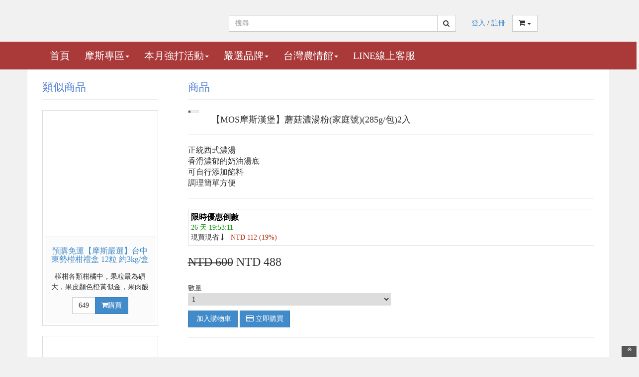

--- FILE ---
content_type: text/html; charset=UTF-8
request_url: https://shop.mos.com.tw/store/product/1321
body_size: 16208
content:
<!DOCTYPE html PUBLIC "-//W3C//DTD XHTML 1.0 Transitional//EN" "http://www.w3.org/TR/xhtml1/DTD/xhtml1-transitional.dtd">
<html xmlns="http://www.w3.org/1999/xhtml" xml:lang="zh_tw" lang="zh_tw">
<head prefix="og: http://ogp.me/ns#">
        <meta property="og:image" content="https://shop.mos.com.tw/resources/products/1321/image0.jpg?v=18" />
<meta name="twitter:image" content="https://shop.mos.com.tw/resources/products/1321/image0.jpg?v=18" />
<meta property="og:image" content="https://shop.mos.com.tw/resources/products/1321/image1.jpg?v=7" />
<meta name="twitter:image" content="https://shop.mos.com.tw/resources/products/1321/image1.jpg?v=7" />
<meta property="og:image" content="https://shop.mos.com.tw/resources/products/1321/image2.jpg?v=2" />
<meta name="twitter:image" content="https://shop.mos.com.tw/resources/products/1321/image2.jpg?v=2" />
<meta property="og:image" content="https://shop.mos.com.tw/resources/products/1321/image3.jpg?v=2" />
<meta name="twitter:image" content="https://shop.mos.com.tw/resources/products/1321/image3.jpg?v=2" />
<meta property="og:image" content="https://shop.mos.com.tw/resources/products/1321/image4.jpg?v=3" />
<meta name="twitter:image" content="https://shop.mos.com.tw/resources/products/1321/image4.jpg?v=3" />
<meta http-equiv="Content-Type" content="text/html; charset=utf-8" />
<meta http-equiv="X-UA-Compatible" content="IE=edge" />
<meta name="viewport" content="width=device-width, initial-scale=1" />
<meta name="language" content="zh_tw" />
<meta name="robots" content="index,follow,NOODP" />
<meta rel="canonical" href="https://shop.mos.com.tw/store/product/1321" />
<meta property="og:url" content="https://shop.mos.com.tw/store/product/1321" />
<meta property="og:type" content="website" />
<meta name="twitter:card" content="summary" />
<meta name="twitter:url" content="https://shop.mos.com.tw/store/product/1321" />
<meta name="twitter:site" content="@ez_brand" />
<meta property="og:title" content="【MOS摩斯漢堡】蘑菇濃湯粉(家庭號)(285g/包)2入 | MOS Burger 摩斯漢堡官方網路商城" />
<meta name="twitter:title" content="【MOS摩斯漢堡】蘑菇濃湯粉(家庭號)(285g/包)2入 | MOS Burger 摩斯漢堡官方網路商城" />
<meta property="description" name="description" content="正統西式濃湯
香滑濃郁的奶油湯底
可自行添加餡料
調理簡單方便" />
<meta property="og:description" content="正統西式濃湯
香滑濃郁的奶油湯底
可自行添加餡料
調理簡單方便" />
<meta name="twitter:description" content="正統西式濃湯
香滑濃郁的奶油湯底
可自行添加餡料
調理簡單方便" />
<meta name="keywords" content="mos 摩斯漢堡 米漢堡 咖哩 調理包 蒟蒻 簡餐 咖啡 網路商城 官方商城 mos burger 摩斯商城 mos living 摩斯好生活" />
<meta property="og:image" content="https://shop.mos.com.tw/resources/site/1662108678161.png" />
<meta name="twitter:image" content="https://shop.mos.com.tw/resources/site/1662108678161.png" />
<script type="text/javascript" src="/min/serve?g=ac2bb491951efd172aec945803ad2ea4&amp;lm=1647934594"></script>
<title>【MOS摩斯漢堡】蘑菇濃湯粉(家庭號)(285g/包)2入 | MOS Burger 摩斯漢堡官方網路商城</title><link rel="publisher" href="https://plus.google.com/105895945990849977686">        
        <link rel="apple-touch-icon" href="/resources/system/apple-touch-icon.png">
        <link rel="apple-touch-icon" sizes="76x76" href="/resources/system/apple-touch-icon-76x76.png">
        <link rel="apple-touch-icon" sizes="120x120" href="/resources/system/apple-touch-icon-120x120.png">
        <link rel="icon" sizes="152x152" href="/resources/system/apple-touch-icon-152x152.png">
        <link rel="icon" sizes="76x76" href="/resources/system/apple-touch-icon-76x76.png">
        <link rel="icon" sizes="120x120" href="/resources/system/apple-touch-icon-120x120.png">
        <link rel="icon" sizes="152x152" href="/resources/system/apple-touch-icon-152x152.png">

        <link rel="shortcut icon" href="/resources/system/icon.png">
        <link rel="stylesheet" type="text/css" href="/css/common.css?v=4" />
	<link rel="stylesheet" href="/js/fancybox/jquery.fancybox-2.1.5.css" type="text/css" media="screen" />
	<link rel="stylesheet" href="/css/form.css" type="text/css" media="screen" />
	<link rel="stylesheet" href="/css/jquery.loadmask.css" type="text/css" media="screen" />

        
<link rel="stylesheet" type="text/css" href="/themes/classic01/css/bootstrap.css" />
<link rel="stylesheet" type="text/css" href="/themes/classic01/css/font-awesome.min.css" />
<link rel="stylesheet" type="text/css" href="/themes/classic01/css/jquery.bxslider.css" />
<link rel="stylesheet" type="text/css" href="/themes/classic01/css/smoothproducts.css" />
<link rel="stylesheet" type="text/css" href="/themes/classic01/css/style.css" />

<link rel="stylesheet" type="text/css" href="" rel="alternate stylesheet" title="skin-01" disabled/><link rel="stylesheet" type="text/css" href="/themes/classic01/css/skin-02.css"rel="alternate stylesheet" title="skin-02"/><link rel="stylesheet" type="text/css" href="" rel="alternate stylesheet" title="skin-03" disabled/><link rel="stylesheet" type="text/css" href="" rel="alternate stylesheet" title="skin-04" disabled/><link rel="stylesheet" type="text/css" href="" rel="alternate stylesheet" title="skin-05" disabled/><link rel="stylesheet" type="text/css" href="" rel="alternate stylesheet" title="skin-06" disabled/><link rel="stylesheet" type="text/css" href="" rel="alternate stylesheet" title="skin-07" disabled/><link rel="stylesheet" type="text/css" href="" rel="alternate stylesheet" title="skin-08" disabled/><link rel="stylesheet" type="text/css" href="" rel="alternate stylesheet" title="skin-09" disabled/><link rel="stylesheet" type="text/css" href="" rel="alternate stylesheet" title="skin-10" disabled/><link rel="stylesheet" type="text/css" href="" rel="alternate stylesheet" title="skin-11" disabled/>
<script type='text/javascript'> var themesURL = [];
themesURL['skin-01']='/themes/classic01/css/skin-01.css';
themesURL['skin-02']='/themes/classic01/css/skin-02.css';
themesURL['skin-03']='/themes/classic01/css/skin-03.css';
themesURL['skin-04']='/themes/classic01/css/skin-04.css';
themesURL['skin-05']='/themes/classic01/css/skin-05.css';
themesURL['skin-06']='/themes/classic01/css/skin-06.css';
themesURL['skin-07']='/themes/classic01/css/skin-07.css';
themesURL['skin-08']='/themes/classic01/css/skin-08.css';
themesURL['skin-09']='/themes/classic01/css/skin-09.css';
themesURL['skin-10']='/themes/classic01/css/skin-10.css';
themesURL['skin-11']='/themes/classic01/css/skin-11.css';</script>

    <script data-cfasync="false" type='text/javascript'>
    (function(i,s,o,g,r,a,m){i['GoogleAnalyticsObject']=r;i[r]=i[r]||function(){
    (i[r].q=i[r].q||[]).push(arguments)},i[r].l=1*new Date();a=s.createElement(o),
    m=s.getElementsByTagName(o)[0];a.async=1;a.src=g;m.parentNode.insertBefore(a,m)
    })(window,document,'script','https://www.google-analytics.com/analytics.js','ga');
    ga('create', 'G-47SXWST2B7', { 'userId': 'GUEST' });ga('set', 'userId', 'GUEST');ga('create', 'G-47SXWST2B7', 'auto');    ga('require', 'displayfeatures');
    
    ga('send', 'pageview');        
    var EZ_GROUP_LIST = [
    ];
    </script>
        
    <script>
    var ezbrand_config = [];
    ezbrand_config['base_url'] = '';
    ezbrand_config['contact_ajax_url'] = '/site/contactAjax';
    ezbrand_config['slider_delay'] = 6000;
    ezbrand_config['guest'] = true;
    ezbrand_config['is_order_manager'] = false;
    ezbrand_config['is_admin'] = false;
        </script>
        
    <!-- Custom CSS - begin --------------------------------------------------->
    <style>
        /* Add your CSS below! */

body{
  font-family: 'source_sans_proregular', 微軟正黑體;
   color:#333;
   background-image:url(https://shop.mos.com.tw/resources/site/1708394602113.jpg);
   background-repeat : no-repeat; /*背景圖不要重複*/
   background-position :50% 50%; /*放在 x 軸 100% y 軸 100% */
   background-attachment : fixed; /*背景固定*/
  background-size:100%;
   overflow-x: hidden;
}    </style>
    <!-- Custom CSS - end ----------------------------------------------------->
    
    </head>
    
<link rel="stylesheet" type="text/css" href="" rel="alternate stylesheet" title="skin-01" disabled/><link rel="stylesheet" type="text/css" href="/themes/classic01/css/skin-02.css"rel="alternate stylesheet" title="skin-02"/><link rel="stylesheet" type="text/css" href="" rel="alternate stylesheet" title="skin-03" disabled/><link rel="stylesheet" type="text/css" href="" rel="alternate stylesheet" title="skin-04" disabled/><link rel="stylesheet" type="text/css" href="" rel="alternate stylesheet" title="skin-05" disabled/><link rel="stylesheet" type="text/css" href="" rel="alternate stylesheet" title="skin-06" disabled/><link rel="stylesheet" type="text/css" href="" rel="alternate stylesheet" title="skin-07" disabled/><link rel="stylesheet" type="text/css" href="" rel="alternate stylesheet" title="skin-08" disabled/><link rel="stylesheet" type="text/css" href="" rel="alternate stylesheet" title="skin-09" disabled/><link rel="stylesheet" type="text/css" href="" rel="alternate stylesheet" title="skin-10" disabled/><link rel="stylesheet" type="text/css" href="" rel="alternate stylesheet" title="skin-11" disabled/>
<script type='text/javascript'> var themesURL = [];
themesURL['skin-01']='/themes/classic01/css/skin-01.css';
themesURL['skin-02']='/themes/classic01/css/skin-02.css';
themesURL['skin-03']='/themes/classic01/css/skin-03.css';
themesURL['skin-04']='/themes/classic01/css/skin-04.css';
themesURL['skin-05']='/themes/classic01/css/skin-05.css';
themesURL['skin-06']='/themes/classic01/css/skin-06.css';
themesURL['skin-07']='/themes/classic01/css/skin-07.css';
themesURL['skin-08']='/themes/classic01/css/skin-08.css';
themesURL['skin-09']='/themes/classic01/css/skin-09.css';
themesURL['skin-10']='/themes/classic01/css/skin-10.css';
themesURL['skin-11']='/themes/classic01/css/skin-11.css';</script> 

<body>
<head>
    <!-- Developer global script - begin ---------------------------------------------------><script>
$(function() {
  if($(".ezbrand-order-info-status").html() == '確認付款中')
  {
    $(".ezbrand-order-info-status").html("待出貨");
  }
});
</script><!-- Developer global script - end -----------------------------------------------------></head>
        <!-- All page script - begin ---------------------------------------------------><!--  <script type="application/javascript">(function(w,d,t,r,u){w[u]=w[u]||[];w[u].push({'projectId':'10000','properties':{'pixelId':'10048413'}});var s=d.createElement(t);s.src=r;s.async=true;s.onload=s.onreadystatechange=function(){var y,rs=this.readyState,c=w[u];if(rs&&rs!="complete"&&rs!="loaded"){return}try{y=YAHOO.ywa.I13N.fireBeacon;w[u]=[];w[u].push=function(p){y([p])};y(c)}catch(e){}};var scr=d.getElementsByTagName(t)[0],par=scr.parentNode;par.insertBefore(s,scr)})(window,document,"script","https://s.yimg.com/wi/ytc.js","dotq");</script> <!-- connection closed error -->
<!-- Global site tag (gtag.js) - Google Analytics -->
<script async src="https://www.googletagmanager.com/gtag/js?id=G-VFLPSQ4468"></script>
<script>
  window.dataLayer = window.dataLayer || [];
  function gtag(){dataLayer.push(arguments);}
  gtag('js', new Date());

  gtag('config', 'G-VFLPSQ4468');
</script>
<!-- Global site tag (gtag.js) - Google Analytics -->
<script async src="https://www.googletagmanager.com/gtag/js?id=G-47SXWST2B7"></script>
<script>
  window.dataLayer = window.dataLayer || [];
  function gtag(){dataLayer.push(arguments);}
  gtag('js', new Date());

  gtag('config', 'G-47SXWST2B7');
</script><!-- All page script - end ----------------------------------------------------->    <h1 style="display: none;">MOS Burger 摩斯漢堡官方網路商城</h1>
    <h2 style="display: none;">mos 摩斯漢堡 米漢堡 咖哩 調理包 蒟蒻 簡餐 咖啡 網路商城 官方商城 mos burger 摩斯商城 mos living 摩斯好生活</h2>
    <h2 style="display: none;">正統西式濃湯
香滑濃郁的奶油湯底
可自行添加餡料
調理簡單方便</h2><div class='no-print'><script type='text/javascript'>

$(function(){
    $( "#search" ).keypress(function(e) {
        if(e.which == 13) {
            window.location.href = "https://shop.mos.com.tw/store?search="+$( "#search" ).val();
        }
    });
    
    $( "#search-btn" ).click(function(){
        if($( "#search" ).val() != "")
            window.location.href = "https://shop.mos.com.tw/store?search="+$( "#search" ).val();
    });
});
</script>	

<header>
	    <div class="container">
	        <div class="row">
                    <!-- Logo -->
	            <div class="col-lg-4 col-md-3 hidden-sm hidden-xs">
	            	<!-- <div class="well logo">
	            		<a href="index.html">
	            			Mimity <span>Online Shop</span>
	            		</a>
	            		<div>Lorem ipsum dolor sit amet.</div>
	            	</div> -->
                        <div class="well logo">
                            <div id='ezbrand-sb-1' sb-name='classic01-header-brand' class='mshop-static-block  tooltipstered' style=''><div id='mshop-static-block-classic01-header-brand' class='ezbrand-pagemaster-static-block ' sb-id='1'  style='position: relative;'><div class="EzPageMaster-layout">
<div class="EzPageMaster-layout-contain col-sm-12 ui-sortable"><div class="EzPageMaster-widget" style="background-position: right; background-repeat: repeat;" widget-type="text"><div class="EzPageMaster-widget-header">   <button class="btn btn-default EzPageMaster-widget-delete-btn" onclick="event.stopPropagation(); window.parent.delete_widget($(this)); return false;">       <i class="fa fa-times"></i>   </button><span style="clear: both;"></span></div><div class="EzPageMaster-widget-content">
<div class="EzPageMaster-widget-text-elem"><a href="http://shop.mos.com.tw"><img alt="" class="img-responsive" src="/resources/site/1570154110275.png" style="width: 120px; margin-right: auto; margin-left: auto; float: left; display: block;"></a> &nbsp;</div>
</div></div></div>
</div>
</div><div class='ezbrand-clearfix'></div></div>
        <script>
            var ezbrandSBEditor1 = 0;
            var onchange_1 = false;
            function bindEditor1()
            {        
                
            }
            
            function updateSBContent1()
            {
                var _elem = document.getElementById('mshop-static-block-classic01-header-brand');
                //if( confirm('您確定要更新?'))
                {
                    var sb = $(_elem);
                    var new_context1 = sb.html().trim();
                    sb.find('.EzPageMaster-widget').attr('widget-content', null);
                    sb.children().each(function(){
                        if($(this).hasClass('EzPageMaster-layout'))
                        {
                            removeLayoutTab($(this));
                        }
                    });
                    $.ajax({
                        type: 'POST',
                        url: '/staticBlock/updateAjax/' + sb.attr('sb-id'),
                        data: {'StaticBlock[content]': sb.html()},
                    }).done(function( html ) {
                        //sb.html( html );
                        //onchange_1 = false;
                        sb.children().each(function(){
                            if($(this).hasClass('EzPageMaster-layout'))
                            {
                                buildLayoutTab($(this));
                            }
                        });
                        
                        // get all content within elements
                        sb.find('.EzPageMaster-widget').each(function(index){
                            widget_div = $(this);
                            var type = widget_div.attr('widget-type');
                            if(type == 'text')
                            {
                                var content = '';
                                widget_div.find('.EzPageMaster-widget-text-elem').each(function(index){
                                    $(this).find('.ezbrand-static-block-toolbar-top').remove();
                                    $(this).find('.ezbrand-static-block-toolbar-bottom').remove();
                                    $(this).find('.ezbrand-clearfix').remove();
                                    content += $(this).html();
                                });
                                widget_div.attr('widget-content', content);
                            }
                        });
                    });;
                }
            }

            function destoryEditor1(_elem)
            {
                /* */
            }
            
            $(function(){
                var toolbarTop = $('#ezbrand-sb-1').find('.ezbrand-static-block-toolbar-top');
                toolbarTop.css({
                    'position': 'absolute',
                    'top': '-24px',
                    'z-index': 100
                });
                var toolbarBottom = $('#ezbrand-sb-1').find('.ezbrand-static-block-toolbar-bottom');
                toolbarBottom.css({
                    'position': 'absolute',
                    'bottom': '-24px',
                    'z-index': 100
                });
                /*$('#ezbrand-sb-1').tooltipster({
                    content: $('<span><button>Edit</button></span>'),
                    contentAsHTML: true,
                    interactive: true
                });*/
            });
        </script>                        </div>
	            </div>
	            <!-- End Logo -->

				<!-- Search Form -->
	            <div class="col-lg-5 col-md-5 col-sm-7 col-xs-12">
	            	<div class="well">
	                    
	                        <div class="input-group">
	                            <input type="text" class="form-control input-search" id="search" placeholder="搜尋" value='' />
	                            <span class="input-group-btn">
	                                <button class="btn btn-default no-border-left" id="search-btn" type="submit"><i class="fa fa-search" style='line-height: inherit'></i></button>
	                            </span>
	                        </div>
	                    
	                </div>
	            </div>
	            <!-- End Search Form -->

	            <!-- Shopping Cart List -->
                    <div class="col-lg-3 col-md-4 col-sm-5" style="float: right;">
	                <!-- <div class="well">
	                    <div class="btn-group btn-group-cart">
	                        <button type="button" class="btn btn-default dropdown-toggle" data-toggle="dropdown">
	                            <span class="pull-left"><i class="fa fa-shopping-cart icon-cart"  style='line-height: inherit'></i></span>
	                            <span class="pull-left">Shopping Cart: 2 item(s)</span>
	                            <span class="pull-right"><i class="fa fa-caret-down"></i></span>
	                        </button>
	                        <ul class="dropdown-menu cart-content" role="menu">
                                <li>
                                    <a href="detail.html">
                                        <b>Penn State College T-Shirt</b>
                                        <span>x1 $528.96</span>
                                    </a>
                                </li>
                                <li>
                                    <a href="detail.html">
                                        <b>Live Nation ACDC Gray T-Shirt</b>
                                        <span>x1 $428.96</span>
                                    </a>
                                </li>
                                <li class="divider"></li>
                                <li><a href="cart.html">Total: $957.92</a></li>
                            </ul>
	                    </div>
	                </div> -->
                        <div class="well">
	                    <div class="btn-group btn-group-cart">
                                
<div class="mshop-navigation">
    <!-- Single button -->
    <div style="display: inline-block; vertical-align: middle; margin-right: 10px;">
            <a class="openPanel" data-panel="#login" href="/site/login?returnUrl=%2Fstore%2Fproduct%2F1321">登入</a>
        
             / <a class="openPanel" data-panel="#register" href="/site/signUp">註冊</a>
            
        </div>
        <div class="btn-group">
        <button id="cart-btn" type="button" class="btn btn-default dropdown-toggle" data-toggle="dropdown">
            <i class="fa fa-shopping-cart"></i> <span class="caret"></span>
        </button>
        <ul class="dropdown-menu" role="menu" style="z-index: 3000;">
            <li>
                <div class='mshop-cart-div'>
                    <table border='0' width='100%' cellpadding='3' cellspacing='3' style='margin-bottom: 0px;'><tr style='background-color: #ddd; font-weight: bold;font-size: 14px; color: #000;'><td width='85%' style='border-right: dashed 1px #ccc; padding: 3px 5px;'>產品</td><td style='padding: 3px 5px;'>數量</td></tr></table>                    <a href='/store/cart'><button style='float: right; margin: 10px;'><span class="ui-icon ui-icon-arrowthick-1-e" style="float: left;"></span> 前往購物車</button></a>
                </div>
            </li>
        </ul>
        <span class="mshop-cart-item" style="display: none">
                    </span>
    </div>
</div>
                            </div>
                        </div>
	            </div>
	            <!-- End Shopping Cart List -->
	        </div>
	    </div>
    </header>

	<!-- Navigation -->
    <nav class="navbar navbar-class01" role="navigation">
        <div class="container">
            <div class="navbar-header">
                <button type="button" class="navbar-toggle" data-toggle="collapse" data-target=".navbar-ex1-collapse">
                    <span class="sr-only">Toggle navigation</span>
                    <span class="icon-bar"></span>
                    <span class="icon-bar"></span>
                    <span class="icon-bar"></span>
                </button>
                <!-- text logo on mobile view -->
                <div class="navbar-brand visible-xs">
                    <a href="">
                        <div id='ezbrand-sb-2' sb-name='classic01-navbar-brand' class='mshop-static-block  tooltipstered' style=''><div id='mshop-static-block-classic01-navbar-brand' class='ezbrand-pagemaster-static-block ' sb-id='2'  style='position: relative;'><a href=""></a><a href=""></a><a href=""></a><a href=""></a><a href=""></a><a href=""></a><a href=""></a><a href=""></a><a href=""></a><a href=""></a><a href=""></a><a href=""></a><a href=""></a><a href=""></a><a href=""></a><a href=""></a><a href=""></a><a href=""></a><a href=""></a><a href=""></a><a href=""></a><a href=""></a><a href=""></a><a href=""></a><a href=""></a><a href=""></a><a href=""></a><a href=""></a><a href=""></a><a href=""></a><a href=""></a><a href=""></a><a href=""></a><a href=""></a><a href=""></a><a href=""></a><a href=""></a><a href=""></a><a href=""></a><a href=""></a><a href=""></a><a href=""></a><a href=""></a><a href=""></a><a href=""></a><a href=""></a><a href=""></a><a href=""></a><a href=""></a><a href=""></a><a href=""></a><a href=""></a><a href=""></a><a href=""></a><a href=""></a><a href=""></a><a href=""></a><a href=""></a><a href=""></a><a href=""></a><a href=""></a><a href=""></a><a href=""></a><a href=""></a><a href=""></a><a href=""></a><a href=""></a><a href=""></a><a href=""></a><a href=""></a><a href=""></a><a href=""></a><a href=""></a><a href=""></a><a href=""></a><a href=""></a><a href=""></a><a href=""></a><a href=""></a><a href=""></a><a href=""></a><a href=""></a><a href=""></a><a href=""></a><a href=""></a><a href=""></a><a href=""></a><a href=""></a><a href=""></a><a href=""></a><a href=""></a><a href=""></a><a href=""></a><a href=""></a><a href=""></a><a href=""></a><a href=""></a><a href=""></a><a href=""></a><a href=""></a><a href=""></a><a href=""></a><a href=""></a><a href=""></a><a href=""></a><a href=""></a><a href=""></a><a href=""></a><a href=""></a><a href=""></a><a href=""></a><a href=""></a><a href=""></a><a href=""></a><a href=""></a><a href=""></a><a href=""></a><a href=""></a><a href=""></a><a href=""></a><a href=""></a><a href=""></a><a href=""></a><a href=""></a><a href=""></a><a href=""></a><a href=""></a><a href=""></a><a href=""></a><a href=""></a><a href=""></a><a href=""></a><a href=""></a><a href=""></a><a href=""></a><a href=""></a><a href=""></a><a href=""></a><a href=""></a><a href=""></a><a href=""></a><a href=""></a><a href=""></a><a href=""></a><a href=""></a><a href=""></a><a href=""></a><a href=""></a><a href=""></a><a href=""></a><a href=""></a><a href=""></a><a href=""></a><a href=""></a><a href=""></a><a href=""></a><a href=""></a><a href=""></a><a href=""></a><a href=""></a><a href=""></a><a href=""></a><a href=""></a><a href=""></a><a href=""></a><a href=""></a><a href=""></a><a href=""></a><a href=""></a><a href=""></a><a href=""></a><a href=""></a><a href=""></a><a href=""></a><a href=""></a><a href=""></a><a href=""></a><a href=""></a><a href=""></a><a href=""></a><a href=""></a><a href=""></a><a href=""></a><a href=""></a><a href=""></a><a href=""></a><a href=""></a><a href=""></a><a href=""></a><a href=""></a><a href=""></a><a href=""></a><a href=""></a><a href=""></a><a href=""></a><a href=""></a><a href=""></a><a href=""></a><a href=""></a><a href=""></a><a href=""></a><a href=""></a><a href=""></a><a href=""></a><a href=""></a><a href=""></a><a href=""></a><a href=""></a><a href=""></a><a href=""></a><a href=""></a><a href=""></a><a href=""></a><a href=""></a><a href=""></a><a href=""></a><a href=""></a><a href=""></a><a href=""></a><a href=""></a><a href=""></a><a href=""></a><a href=""></a><a href=""></a><a href=""></a><a href=""></a><a href=""></a><a href=""></a><a href=""></a><a href=""></a><a href=""></a><a href=""></a><a href=""></a><a href=""></a><a href=""></a><a href=""></a><a href=""></a><a href=""></a><a href=""></a><a href=""></a><a href=""></a><a href=""></a><a href=""></a><a href=""></a><a href=""></a><a href=""></a><a href=""></a><a href=""></a><a href=""></a><a href=""></a><a href=""></a><a href=""></a><a href=""></a><a href=""></a><a href=""></a><a href=""></a><a href=""></a><a href=""></a><a href=""></a><a href=""></a><a href=""></a><a href=""></a><a href=""></a><a href=""></a><a href=""></a><a href=""></a><a href=""></a><a href=""></a><a href=""></a><a href=""></a><a href=""></a><a href=""></a><a href=""></a><a href=""></a><a href=""></a><a href=""></a><a href=""></a><a href=""></a><a href=""></a><a href=""></a><a href=""></a><a href=""></a><a href=""></a><a href=""></a><a href=""></a><a href=""></a><a href=""></a><a href=""></a><a href=""></a><a href=""></a><a href=""></a><a href=""></a><a href=""></a><a href=""></a><a href=""></a><a href=""></a><a href=""></a><a href=""></a><a href=""></a><a href=""></a><a href=""></a><a href=""></a><a href=""></a><a href=""></a><a href=""></a><a href=""></a><a href=""></a><a href=""></a><a href=""></a><a href=""></a><a href=""></a><a href=""></a><a href=""></a><a href=""></a><a href=""></a><a href=""></a><a href=""></a><a href=""></a><a href=""></a><a href=""></a><a href=""></a><a href=""></a><a href=""></a><a href=""></a><a href=""></a><a href=""></a><a href=""></a><a href=""></a><a href=""></a><a href=""></a><a href=""></a><a href=""></a><a href=""></a><a href=""></a><a href=""></a><a href=""></a><a href=""></a><a href=""></a><a href=""></a><a href=""></a><a href=""></a><a href=""></a><a href=""></a><a href=""></a><a href=""></a><a href=""></a><a href=""></a><a href=""></a><a href=""></a><a href=""></a><a href=""></a><a href=""></a><a href=""></a><a href=""></a><a href=""></a><a href=""></a><a href=""></a><a href=""></a><a href=""></a><a href=""></a><a href=""></a><a href=""></a><a href=""></a><a href=""></a><a href=""></a><a href=""></a><a href=""></a><a href=""></a><a href=""></a><a href=""></a><a href=""></a><a href=""></a><a href=""></a><a href=""></a><a href=""></a><a href=""></a><a href=""></a><a href=""></a><a href=""></a><a href=""></a><a href=""></a><a href=""></a><a href=""></a><a href=""></a><a href=""></a><a href=""></a><a href=""></a><a href=""></a><a href=""></a><a href=""></a><a href=""></a><a href=""></a><a href=""></a><a href=""></a><a href=""></a><a href=""></a><a href=""></a><a href=""></a><a href=""></a><a href=""></a><a href=""></a><a href=""></a><a href=""></a><a href=""></a><a href=""></a><a href=""></a><a href=""></a><a href=""></a><a href=""></a><a href=""></a><a href=""></a><a href=""></a><a href=""></a><a href=""></a><a href=""></a><a href=""></a><a href=""></a><a href=""></a><a href=""></a><a href=""></a><a href=""></a><a href=""></a><a href=""></a><a href=""></a><a href=""></a><a href=""></a><a href=""></a><a href=""></a><a href=""></a><a href=""></a><a href=""></a><a href=""></a><a href=""></a><a href=""></a><a href=""></a><a href=""></a><a href=""></a><a href=""></a><a href=""></a><a href=""></a><a href=""></a><a href=""></a><a href=""></a><a href=""></a><a href=""></a><a href=""></a><a href=""></a><a href=""></a><a href=""></a><a href=""></a><a href=""></a><a href=""></a><a href=""></a><a href=""></a><a href=""></a><a href=""></a><a href=""></a><a href=""></a><a href=""></a><a href=""></a><a href=""></a><a href=""></a><a href=""></a><a href=""></a><a href=""></a><a href=""></a><a href=""></a><a href=""></a><a href=""></a><a href=""></a><a href=""></a><a href=""></a><a href=""></a><a href=""></a><a href=""></a><a href=""></a><a href=""></a><a href=""></a><a href=""></a><a href=""></a><a href=""></a><a href=""></a><a href=""></a><a href=""></a><a href=""></a><a href=""></a><a href=""></a><a href=""></a><a href=""></a><a href=""></a><a href=""></a><a href=""></a><a href=""></a><a href=""></a><a href=""></a><a href=""></a><a href=""></a><a href=""></a><a href=""></a><a href=""></a><a href=""></a><a href=""></a><a href=""></a><a href=""></a><a href=""></a><a href=""></a><a href=""></a><a href=""></a><a href=""></a><a href=""></a><a href=""></a><a href=""></a><a href=""></a><a href=""></a><a href=""></a><a href=""></a><a href=""></a><a href=""></a><a href=""></a><a href=""></a><a href=""></a><a href=""></a><a href=""></a><a href=""></a><a href=""></a><a href=""></a><a href=""></a><a href=""></a><a href=""></a><a href=""></a><a href=""></a><a href=""></a><a href=""></a><a href=""></a><a href=""></a><a href=""></a><a href=""></a><a href=""></a><a href=""></a><a href=""></a><a href=""></a><a href=""></a><a href=""></a><a href=""></a><a href=""></a><a href=""></a><a href=""></a><a href=""></a><a href=""></a><a href=""></a><a href=""></a><a href=""></a><a href=""></a><a href=""></a><a href=""></a><a href=""></a><a href=""></a><a href=""></a><a href=""></a><a href=""></a><a href=""></a><a href=""></a><a href=""></a><a href=""></a><a href=""></a><a href=""></a><a href=""></a><a href=""></a><a href=""></a><a href=""></a><a href=""></a><a href=""></a><a href=""></a><a href=""></a><a href=""></a><a href=""></a><a href=""></a><a href=""></a><a href=""></a><a href=""></a><a href=""></a><a href=""></a><a href=""></a><a href=""></a><a href=""></a><a href=""></a><a href=""></a><a href=""></a><a href=""></a><a href=""></a><a href=""></a><a href=""></a><a href=""></a><a href=""></a><a href=""></a><a href=""></a><a href=""></a><a href=""></a><a href=""></a><a href=""></a><a href=""></a><a href=""></a><a href=""></a><a href=""></a><a href=""></a><a href=""></a><a href=""></a><a href=""></a><a href=""></a><a href=""></a><a href=""></a><a href=""></a><a href=""></a><a href=""></a><a href=""></a><a href=""></a><a href=""></a><a href=""></a><a href=""></a><a href=""></a><a href=""></a><a href=""></a><a href=""></a><a href=""></a><a href=""></a><a href=""></a><a href=""></a><a href=""></a><a href=""></a><a href=""></a><a href=""></a><a href=""></a><a href=""></a><a href=""></a><a href=""></a><a href=""></a><a href=""></a><a href=""></a><a href=""></a><a href=""></a><a href=""></a><a href=""></a><a href=""></a><a href=""></a><a href=""></a><a href=""></a><a href=""></a><a href=""></a><a href=""></a><a href=""></a><a href=""></a><a href=""></a><a href=""></a><a href=""></a><a href=""></a><a href=""></a><a href=""></a><a href=""></a><a href=""></a><a href=""></a><a href=""></a><a href=""></a><a href=""></a><a href=""></a><a href=""></a><a href=""></a><a href=""></a><a href=""></a><a href=""></a><a href=""></a><a href=""></a><a href=""></a><a href=""></a><a href=""></a><a href=""></a><a href=""></a><a href=""></a><a href=""></a><a href=""></a><a href=""></a><a href=""></a><a href=""></a><a href=""></a><a href=""></a><a href=""></a><a href=""></a><a href=""></a><a href=""></a><a href=""></a><a href=""></a><a href=""></a><a href=""></a><a href=""></a><a href=""></a><a href=""></a><a href=""></a><a href=""></a><a href=""></a><a href=""></a><a href=""></a><a href=""></a><a href=""></a><a href=""></a><a href=""></a><a href=""></a><a href=""></a><a href=""></a><a href=""></a><a href=""></a><a href=""></a><a href=""></a><a href=""></a><a href=""></a><a href=""></a><a href=""></a><a href=""></a><a href=""></a><a href=""></a><a href=""></a><a href=""></a><a href=""></a><a href=""></a><a href=""></a><a href=""></a><a href=""></a><a href=""></a><a href=""></a><a href=""></a><a href=""></a><a href=""></a><a href=""></a><a href=""></a><a href=""></a><a href=""></a><a href=""></a><a href=""></a><a href=""></a><a href=""></a><a href=""></a><a href=""></a><a href=""></a><a href=""></a><a href=""></a><a href=""></a><a href=""></a><a href=""></a><a href=""></a><a href=""></a><a href=""></a><a href=""></a><a href=""></a><a href=""></a><a href=""></a><a href=""></a><a href=""></a><a href=""></a><a href=""></a><a href=""></a><a href=""></a><a href=""></a><a href=""></a><a href=""></a><a href=""></a><a href=""></a><a href=""></a><a href=""></a><a href=""></a><a href=""></a><a href=""></a><a href=""></a><a href=""></a><a href=""></a><a href=""></a><a href=""></a><a href=""></a><a href=""></a><a href=""></a><a href=""></a><a href=""></a><a href=""></a><a href=""></a><a href=""></a><a href=""></a><a href=""></a><a href=""></a><a href=""></a><a href=""></a><a href=""></a><a href=""></a><a href=""></a><a href=""></a><a href=""></a><a href=""></a><a href=""></a><a href=""></a><a href=""></a><a href=""></a><a href=""></a><a href=""></a><a href=""></a><a href=""></a><a href=""></a><a href=""></a><a href=""></a><a href=""></a><a href=""></a><a href=""></a><a href=""></a><a href=""></a><a href=""></a><a href=""></a><a href=""></a><a href=""></a><a href=""></a><a href=""></a><a href=""></a><a href=""></a><a href=""></a><a href=""></a><a href=""></a><a href=""></a><a href=""></a><a href=""></a><a href=""></a><a href=""></a><a href=""></a><a href=""></a><a href=""></a><a href=""></a><a href=""></a><a href=""></a><a href=""></a><a href=""></a><a href=""></a><a href=""></a><a href=""></a><a href=""></a><a href=""></a><a href=""></a><a href=""></a><a href=""></a><a href=""></a><a href=""></a><a href=""></a><a href=""></a><a href=""></a><a href=""></a><a href=""></a><a href=""></a><a href=""></a><a href=""></a><a href=""></a><a href=""></a><a href=""></a><a href=""></a><a href=""></a><a href=""></a><a href=""></a><a href=""></a><a href=""></a><a href=""></a><a href=""></a><a href=""></a><a href=""></a><a href=""></a><a href=""></a><a href=""></a><a href=""></a><a href=""></a><a href=""></a><a href=""></a><a href=""></a><a href=""></a><a href=""></a><a href=""></a><a href=""></a><a href=""></a><a href=""></a><a href=""></a><a href=""></a><a href=""></a><a href=""></a><a href=""></a><a href=""></a><a href=""></a><a href=""></a><a href=""></a><a href=""></a><a href=""></a><a href=""></a><a href=""></a><a href=""></a><a href=""></a><a href=""></a><a href=""></a><a href=""></a><a href=""></a><a href=""></a><a href=""></a><a href=""></a><a href=""></a><a href=""></a><a href=""></a><a href=""></a><a href=""></a><a href=""></a><a href=""></a><a href=""></a><a href=""></a><a href=""></a><a href=""></a><a href=""></a><a href=""></a><a href=""></a><a href=""></a><a href=""></a><a href=""></a><a href=""></a><a href=""></a><a href=""></a><a href=""></a><a href=""></a><a href=""></a><a href=""></a><a href=""></a><a href=""></a><a href=""></a><a href=""></a><a href=""></a><a href=""></a><a href=""></a><a href=""></a><a href=""></a><a href=""></a><a href=""></a><a href=""></a><a href=""></a><a href=""></a><a href=""></a><a href=""></a><a href=""></a><a href=""></a><a href=""></a><a href=""></a><a href=""></a><a href=""></a><a href=""></a><a href=""></a><a href=""></a><a href=""></a><a href=""></a><a href=""></a><a href=""></a><a href=""></a><a href=""></a><a href=""></a><a href=""></a><a href=""></a><a href=""></a><a href=""></a><a href=""></a><a href=""></a><a href=""></a><a href=""></a><a href=""></a><a href=""></a><a href=""></a><a href=""></a><a href=""></a><a href=""></a><a href=""></a><a href=""></a><a href=""></a><a href=""></a><a href=""></a><a href=""></a><a href=""></a><a href=""></a><a href=""></a><a href=""></a><a href=""></a><a href=""></a><a href=""></a><a href=""></a><a href=""></a><a href=""></a><a href=""></a><a href=""></a><a href=""></a><a href=""></a><a href=""></a><a href=""></a><a href=""></a><a href=""></a><a href=""></a><a href=""></a><a href=""></a><a href=""></a><a href=""></a><a href=""></a><a href=""></a><a href=""></a><a href=""></a><a href=""></a><a href=""></a><a href=""></a><a href=""></a><a href=""></a><a href=""></a><a href=""></a><a href=""></a><a href=""></a><a href=""></a><a href=""></a><a href=""></a><a href=""></a><a href=""></a><a href=""></a><a href=""></a><a href=""></a><a href=""></a><a href=""></a><a href=""></a><a href=""></a><a href=""></a><a href=""></a><a href=""></a><a href=""></a><a href=""></a><a href=""></a><a href=""></a><a href=""></a><a href=""></a><a href=""></a><a href=""></a><a href=""></a><a href=""></a><a href=""></a><a href=""></a><a href=""></a><a href=""></a><a href=""></a><a href=""></a><a href=""></a><a href=""></a><a href=""></a><a href=""></a><a href=""></a><a href=""></a><a href=""></a><a href=""></a><a href=""></a><a href=""></a><a href=""></a><a href=""></a><a href=""></a><a href=""></a><a href=""></a><a href=""></a><a href=""></a><a href=""></a><a href=""></a><a href=""></a><a href=""></a><a href=""></a><a href=""></a><a href=""></a><a href=""></a><a href=""></a><a href=""></a><a href=""></a><a href=""></a><a href=""></a><a href=""></a><a href=""></a><a href=""></a><a href=""></a><a href=""></a><a href=""></a><a href=""></a><a href=""></a><a href=""></a><a href=""></a><a href=""></a><a href=""></a><a href=""></a><a href=""></a><a href=""></a><a href=""></a><a href=""></a><a href=""></a><a href=""></a><a href=""></a><a href=""></a><a href=""></a><a href=""></a><a href=""></a><a href=""></a><a href=""></a><a href=""></a><a href=""></a><a href=""></a><a href=""></a><a href=""></a><a href=""></a><a href=""></a><a href=""></a><a href=""></a><a href=""></a><a href=""></a><a href=""></a><a href=""></a><a href=""></a><a href=""></a><a href=""></a><a href=""></a><a href=""></a><a href=""></a><a href=""></a><a href=""></a><a href=""></a><a href=""></a><a href=""></a><a href=""></a><a href=""></a><a href=""></a><a href=""></a><a href=""></a><a href=""></a><a href=""></a><a href=""></a><a href=""></a><a href=""></a><a href=""></a><a href=""></a><a href=""></a><a href=""></a><a href=""></a><a href=""></a><a href=""></a><a href=""></a><a href=""></a><a href=""></a><a href=""></a><a href=""></a><a href=""></a><a href=""></a><a href=""></a><a href=""></a><a href=""></a><a href=""></a><a href=""></a><a href=""></a><a href=""></a><a href=""></a><a href=""></a><a href=""></a><a href=""></a><a href=""></a><a href=""></a><a href=""></a><a href=""></a><a href=""></a><a href=""></a><a href=""></a><a href=""></a><a href=""></a><a href=""></a><a href=""></a><a href=""></a><a href=""></a><a href=""></a><a href=""></a><a href=""></a><a href=""></a><a href=""></a><a href=""></a><a href=""></a><a href=""></a><a href=""></a><a href=""></a><a href=""></a><a href=""></a><a href=""></a><a href=""></a><a href=""></a><a href=""></a><a href=""></a><a href=""></a><a href=""></a><a href=""></a><a href=""></a><a href=""></a><a href=""></a><a href=""></a><a href=""></a><a href=""></a><a href=""></a><a href=""></a><a href=""></a><a href=""></a><a href=""></a><a href=""></a><a href=""></a><a href=""></a><a href=""></a><a href=""></a><a href=""></a><a href=""></a><a href=""></a><a href=""></a><a href=""></a><a href=""></a><a href=""></a><a href=""></a><a href=""></a><a href=""></a><a href=""></a><a href=""></a><a href=""></a><a href=""></a><a href=""></a><a href=""></a><a href=""></a><a href=""></a><a href=""></a><a href=""></a><a href=""></a><a href=""></a><a href=""></a><a href=""></a><a href=""></a><a href=""></a><a href=""></a><a href=""></a><a href=""></a><a href=""></a><a href=""></a><a href=""></a><a href=""></a><a href=""></a><a href=""></a><a href=""></a><a href=""></a><a href=""></a><a href=""></a><a href=""></a><a href=""></a><a href=""></a><a href=""></a><a href=""></a><a href=""></a><a href=""></a><a href=""></a><a href=""></a><a href=""></a><a href=""></a><a href=""></a><a href=""></a><a href=""></a><a href=""></a><a href=""></a><a href=""></a><a href=""></a><a href=""></a><a href=""></a><a href=""></a><a href=""></a><a href=""></a><a href=""></a><a href=""></a><a href=""></a><a href=""></a><a href=""></a><a href=""></a><a href=""></a><a href=""></a><a href=""></a><a href=""></a><a href=""></a><a href=""></a><a href=""></a><a href=""></a><a href=""></a><a href=""></a><a href=""></a><a href=""></a><a href=""></a><a href=""></a><a href=""></a><a href=""></a><a href=""></a><a href=""></a><a href=""></a><a href=""></a><a href=""></a><a href=""></a><a href=""></a><a href=""></a><a href=""></a><a href=""></a><a href=""></a><a href=""></a><a href=""></a><a href=""></a><a href=""></a><a href=""></a><a href=""></a><a href=""></a><a href=""></a><a href=""></a><a href=""></a><a href=""></a><a href=""></a><a href=""></a><a href=""></a><a href=""></a><a href=""></a><a href=""></a><a href=""></a><a href=""></a><a href=""></a><a href=""></a><a href=""></a><a href=""></a><a href=""></a><a href=""></a><a href=""></a><a href=""></a><a href=""></a><a href=""></a><a href=""></a><a href=""></a><a href=""></a><a href=""></a><a href=""></a><a href=""></a><a href=""></a><a href=""></a><a href=""></a><a href=""></a><a href=""></a><a href=""></a><a href=""></a><a href=""></a><a href=""></a><a href=""></a><a href=""></a><a href=""></a><a href=""></a><a href=""></a><a href=""></a><a href=""></a><a href=""></a><a href=""></a><a href=""></a><a href=""></a><a href=""></a><a href=""></a><a href=""></a><a href=""></a><a href=""></a><a href=""></a><a href=""></a><a href=""></a><a href=""></a><a href=""></a><a href=""></a><a href=""></a><a href=""></a><a href=""></a><a href=""></a><a href=""></a><a href=""></a><a href=""></a><a href=""></a><a href=""></a><a href=""></a><a href=""></a><a href=""></a><a href=""></a><a href=""></a><a href=""></a><a href=""></a><a href=""></a><a href=""></a><a href=""></a><a href=""></a><a href=""></a><a href=""></a><a href=""></a><a href=""></a><a href=""></a><a href=""></a><a href=""></a><a href=""></a><a href=""></a><a href=""></a><a href=""></a><a href=""></a><a href=""></a><a href=""></a><a href=""></a><a href=""></a><a href=""></a><a href=""></a><a href=""></a><a href=""></a><a href=""></a><a href=""></a><a href=""></a><a href=""></a><a href=""></a><a href=""></a><a href=""></a><a href=""></a><a href=""></a><a href=""></a><a href=""></a><a href=""></a><a href=""></a><a href=""></a><a href=""></a><a href=""></a><a href=""></a><a href=""></a><a href=""></a><a href=""></a><a href=""></a><a href=""></a><a href=""></a><a href=""></a><a href=""></a><a href=""></a><a href=""></a><a href=""></a><a href=""></a><a href=""></a><a href=""></a><a href=""></a><a href=""></a><a href=""></a><a href=""></a><a href=""></a><a href=""></a><a href=""></a><a href=""></a><a href=""></a><a href=""></a><a href=""></a><a href=""></a><a href=""></a><a href=""></a><a href=""></a><a href=""></a><a href=""></a><a href=""></a><a href=""></a><a href=""></a><a href=""></a><a href=""></a><a href=""></a><a href=""></a><a href=""></a><a href=""></a><a href=""></a><a href=""></a><a href=""></a><a href=""></a><a href=""></a><a href=""></a><a href=""></a><a href=""></a><a href=""></a><a href=""></a><a href=""></a><a href=""></a><a href=""></a><a href=""></a><a href=""></a><a href=""></a><a href=""></a><a href=""></a><a href=""></a><a href=""></a><div class="EzPageMaster-layout" layout-type="1-column"><a href=""></a><div class="EzPageMaster-layout-contain col-sm-12 ui-sortable"><div class="EzPageMaster-widget" widget-type="text"><div class="EzPageMaster-widget-header">   <button class="btn btn-default EzPageMaster-widget-delete-btn" onclick="event.stopPropagation(); window.parent.delete_widget($(this)); return false;">       <i class="fa fa-times"></i>   </button><span style="clear: both;"></span></div><div class="EzPageMaster-widget-content"><a href=""></a><div class="EzPageMaster-widget-text-elem"></div></div></div></div></div></div><div class='ezbrand-clearfix'></div></div>
        <script>
            var ezbrandSBEditor2 = 0;
            var onchange_2 = false;
            function bindEditor2()
            {        
                
            }
            
            function updateSBContent2()
            {
                var _elem = document.getElementById('mshop-static-block-classic01-navbar-brand');
                //if( confirm('您確定要更新?'))
                {
                    var sb = $(_elem);
                    var new_context2 = sb.html().trim();
                    sb.find('.EzPageMaster-widget').attr('widget-content', null);
                    sb.children().each(function(){
                        if($(this).hasClass('EzPageMaster-layout'))
                        {
                            removeLayoutTab($(this));
                        }
                    });
                    $.ajax({
                        type: 'POST',
                        url: '/staticBlock/updateAjax/' + sb.attr('sb-id'),
                        data: {'StaticBlock[content]': sb.html()},
                    }).done(function( html ) {
                        //sb.html( html );
                        //onchange_2 = false;
                        sb.children().each(function(){
                            if($(this).hasClass('EzPageMaster-layout'))
                            {
                                buildLayoutTab($(this));
                            }
                        });
                        
                        // get all content within elements
                        sb.find('.EzPageMaster-widget').each(function(index){
                            widget_div = $(this);
                            var type = widget_div.attr('widget-type');
                            if(type == 'text')
                            {
                                var content = '';
                                widget_div.find('.EzPageMaster-widget-text-elem').each(function(index){
                                    $(this).find('.ezbrand-static-block-toolbar-top').remove();
                                    $(this).find('.ezbrand-static-block-toolbar-bottom').remove();
                                    $(this).find('.ezbrand-clearfix').remove();
                                    content += $(this).html();
                                });
                                widget_div.attr('widget-content', content);
                            }
                        });
                    });;
                }
            }

            function destoryEditor2(_elem)
            {
                /* */
            }
            
            $(function(){
                var toolbarTop = $('#ezbrand-sb-2').find('.ezbrand-static-block-toolbar-top');
                toolbarTop.css({
                    'position': 'absolute',
                    'top': '-24px',
                    'z-index': 100
                });
                var toolbarBottom = $('#ezbrand-sb-2').find('.ezbrand-static-block-toolbar-bottom');
                toolbarBottom.css({
                    'position': 'absolute',
                    'bottom': '-24px',
                    'z-index': 100
                });
                /*$('#ezbrand-sb-2').tooltipster({
                    content: $('<span><button>Edit</button></span>'),
                    contentAsHTML: true,
                    interactive: true
                });*/
            });
        </script>                    </a>
                </div>
            </div>
            <div class="collapse navbar-collapse navbar-ex1-collapse">
                <ul class="nav navbar-nav">
                    <!-- <li><a href="/" class="active">Home</a></li> -->
                    <li><a href="http://shop.mos.com.tw">首頁</a></li><li class="nav-dropdown"><a href="#" class="dropdown-toggle" data-toggle="dropdown">摩斯專區<span class="caret"></span></a><ul class="dropdown-menu"><li class=""><a href="/store/MOS" >【MOS摩斯專區】</a><li class="dropdown-submenu"><li><a href="/store/MOS/all">　-所有商品</a></li><li><a href="/store/MOS/ rice_burger">　-冷凍米漢堡</a></li><li><a href="/store/MOS/蒟蒻/零食甜點">　-蒟蒻/零食甜點</a></li><li><a href="/store/MOS/meat">　-熟食/生鮮/低溫商品</a></li><li><a href="/store/MOS/調理包">　-即食/調理包</a></li><li><a href="/store/MOS/水/沖泡飲">　-水/沖泡飲</a></li><li><a href="/store/MOS/湯/佐料">　-湯/佐料</a></li><li><a href="/store/MOS/farm">　-摩斯安心蔬菜箱</a></li><li><a href="/store/MOS/禮盒">　-禮盒</a></li><li><a href="/store/MOS/ 茶/咖啡"> 　-茶/咖啡</a></li><li><a href="/store/MOS/MOS09">　-周邊商品</a></li></li></li></ul></li><li class="nav-dropdown"><a href="#" class="dropdown-toggle" data-toggle="dropdown">本月強打活動<span class="caret"></span></a><ul class="dropdown-menu"><li class=""><a href="/store/month" >金馬報喜迎新春</a><li class="dropdown-submenu"><li><a href="/store/month/GIFT">　-新年禮盒</a></li><li><a href="/store/month/1111BUY">　-熱銷專區</a></li><li><a href="/store/month/DINNER">　-好食成雙</a></li><li><a href="/store/month/CURRY">　-暢銷調理包</a></li><li><a href="/store/month/FUN">　-新春零嘴</a></li><li><a href="/store/month/DRINK">　-暖心飲品</a></li><li><a href="/store/month/BIG">　-大組數團購</a></li><li><a href="/store/month/MOS">　-限量周邊</a></li></li></li></ul></li><li class="nav-dropdown"><a href="#" class="dropdown-toggle" data-toggle="dropdown">嚴選品牌<span class="caret"></span></a><ul class="dropdown-menu"><li class=""><a href="/store/品牌專區" >【品牌專區】</a><li class="dropdown-submenu"><li><a href="/store/品牌專區/【品牌】樂雅樂">　-樂雅樂</a></li><li><a href="/store/品牌專區/magicfood">　-魔術食品</a></li><li><a href="/store/品牌專區/xianlaoman">　-餡老滿</a></li><li><a href="/store/品牌專區/NPUST">　-屏科大</a></li><li><a href="/store/品牌專區/Caffè Chat 咖啡講">　-Caffè Chat 咖啡講</a></li><li><a href="/store/品牌專區/truelife">　-粗味</a></li><li><a href="/store/品牌專區/otherbrand">　-其他</a></li></li></li></ul></li><li class="nav-dropdown"><a href="#" class="dropdown-toggle" data-toggle="dropdown">台灣農情館<span class="caret"></span></a><ul class="dropdown-menu"><li class=""><a href="/store/在地特產" >【台灣農情館】</a><li class="dropdown-submenu"><li><a href="/store/在地特產/csfa">　-台灣香日月潭紅茶館</a></li><li><a href="/store/在地特產/FLYINGCOW">　-飛牛牧場</a></li><li><a href="/store/在地特產/Default">　-鑾鑫漁會</a></li><li><a href="/store/在地特產/wffa">　-霧峰農會</a></li><li><a href="/store/在地特產/jxfa">　-甲仙農會</a></li></li></li></ul></li><li><a href="http://line.me/R/ti/p/@gka6150t">Line線上客服</a></li>                    <!--
                    <li><a href="/" class="active">Home</a></li>                    
                    <li><a href="catalogue.html">Catalogue</a></li>
                    <li><a href="cart.html">Shopping Cart</a></li>
                    <li><a href="checkout.html">Checkout</a></li>
                    <li class="nav-dropdown">
                    	<a href="#" class="dropdown-toggle" data-toggle="dropdown">
							Pages <span class="caret"></span>
						</a>
						<ul class="dropdown-menu">
							<li><a href="about.html">About Us</a></li>
							<li><a href="contact.html">Contact Us</a></li>
							<li><a href="typography.html">Typography</a></li>
						</ul>
                    </li>
                    -->
                </ul>
            </div>
        </div>
    </nav>
    <!-- End Navigation --></div>    <!-- header -->

    <script>
$(function(){
    $('.sp-wrap').smoothproducts();
})
</script>

<div class="container main-container">
    <div class="row">
        <div class="col-lg-3 col-md-3 col-sm-12">
            <!-- Best Seller -->
            <div class="col-lg-12 col-md-12 col-sm-12 visible-lg visible-md">
                <div class="no-padding">
                    <span class="title"> 類似商品</span>
                </div>


                 
         <div class='thumbnail col-lg-12 col-md-12 col-sm-6 text-center'>
            <a href='/store/product/2168' class='link-p'>
                <img src='https://shop.mos.com.tw/resources/products/2168/image0.jpg?v=6' alt=''>
            </a>
            <div class='caption prod-caption'>
                <h4><a href='/store/product/2168'>預購免運【摩斯嚴選】台中東勢椪柑禮盒 12粒 約3kg/盒</a></h4>
                <div class='prod-description'>椪柑各類柑橘中，果粒最為碩大，果皮顏色橙黃似金，果肉酸甜適度，汁液豐富

由於生產季節，正值春節前後，又因具有耐貯性，因而有了年柑的名號。

富含纖維質、胡蘿蔔素、維生素A、B、C、及鈣、磷等礦物質。

如因天候因素提早結束訂購不另行通知，數量有限，請即早預購
【預購時間】即日起~2026/1/25
【出貨時間】預購下單後於1/23起由農會安排單出貨,請耐心等候。

售價均包含台灣本島寄件運費,離島恕不提供寄送服務
</div>
                <p>
                        <div class='btn-group'>
                                <a href='#' class='btn btn-default'>649</a>
                                <a href='/store/product/2168' class='btn btn-primary'><i class='fa fa-shopping-cart'></i>購買</a>
                        </div>
                </p>
            </div>
        </div>                       
    
         <div class='thumbnail col-lg-12 col-md-12 col-sm-6 hidden-xs text-center'>
            <a href='/store/product/2151' class='link-p'>
                <img src='https://shop.mos.com.tw/resources/products/2151/image0.jpg?v=22' alt=''>
            </a>
            <div class='caption prod-caption'>
                <h4><a href='/store/product/2151'>【新春獻禮】MOS腰果禮盒(可可杏仁6+優格莓果風味腰果6)</a></h4>
                <div class='prod-description'>禮盒需預留3個工作天包裝(不含假日)後分倉出貨

大宗採購請儘早提出，以免貨量不足，感謝

【MOS腰果禮盒】

可可杏仁6包+優格莓果風味腰果6包

附禮盒、送禮提袋

大宗訂購另有優惠，請加line，由專人為您服務

新年禮盒專區請點這裡
</div>
                <p>
                        <div class='btn-group'>
                                <a href='#' class='btn btn-default'>299</a>
                                <a href='/store/product/2151' class='btn btn-primary'><i class='fa fa-shopping-cart'></i>購買</a>
                        </div>
                </p>
            </div>
        </div>                       
                    <!--
                <div class="thumbnail col-lg-12 col-md-12 col-sm-6 text-center">
                        <a href="detail.html" class="link-p">
                        <img src="images/product-8.jpg" alt="">
                        </a>
                    <div class="caption prod-caption">
                        <h4><a href="detail.html">Penn State College T-Shirt</a></h4>
                        <p>Lorem ipsum dolor sit amet, consectetur adipisicing elit. Aut, minima!</p>
                        <p>
                                <div class="btn-group">
                                        <a href="#" class="btn btn-default">$ 528.96</a>
                                        <a href="#" class="btn btn-primary"><i class="fa fa-shopping-cart"></i> Buy</a>
                                </div>
                        </p>
                    </div>
                </div>
                <div class="thumbnail col-lg-12 col-md-12 col-sm-6 hidden-xs text-center">
                        <a href="detail.html" class="link-p">
                        <img src="images/product-9.jpg" alt="">
                        </a>
                    <div class="caption prod-caption">
                        <h4><a href="detail.html">Ohio State College T-Shirt</a></h4>
                        <p>Lorem ipsum dolor sit amet, consectetur adipisicing elit. Aut, minima!</p>
                        <p>
                                <div class="btn-group">
                                        <a href="#" class="btn btn-default">$ 924.25</a>
                                        <a href="#" class="btn btn-primary"><i class="fa fa-shopping-cart"></i> Buy</a>
                                </div>
                        </p>
                    </div>
                </div>
                 --> 
            </div>
            <!-- End Best Seller -->
        </div>

            <div class="clearfix visible-sm"></div>

                    <!-- Product Detail -->
            <div class="col-lg-9 col-md-9 col-sm-12">
                    <div class="col-lg-12 col-sm-12">
                    <span class="title"> 商品</span>
            </div>
                <div class="col-lg-12 col-sm-12 hero-feature">
                    <div class="sp-wrap" style='max-width: 300px;'>
                        <a href='https://shop.mos.com.tw/resources/products/1321/image0.jpg?v=18'><img style='max-width:298px;' src='https://shop.mos.com.tw/resources/products/1321/image0.jpg?v=18' alt=''></a><a href='https://shop.mos.com.tw/resources/products/1321/image1.jpg?v=7'><img style='max-width:298px;' src='https://shop.mos.com.tw/resources/products/1321/image1.jpg?v=7' alt=''></a><a href='https://shop.mos.com.tw/resources/products/1321/image2.jpg?v=2'><img style='max-width:298px;' src='https://shop.mos.com.tw/resources/products/1321/image2.jpg?v=2' alt=''></a><a href='https://shop.mos.com.tw/resources/products/1321/image3.jpg?v=2'><img style='max-width:298px;' src='https://shop.mos.com.tw/resources/products/1321/image3.jpg?v=2' alt=''></a><a href='https://shop.mos.com.tw/resources/products/1321/image4.jpg?v=3'><img style='max-width:298px;' src='https://shop.mos.com.tw/resources/products/1321/image4.jpg?v=3' alt=''></a>                    </div>
                    <h4>【MOS摩斯漢堡】蘑菇濃湯粉(家庭號)(285g/包)2入</h4>
                    <hr/>
                    <p><span style="font-size:16px;">正統西式濃湯<br />
香滑濃郁的奶油湯底<br />
可自行添加餡料<br />
調理簡單方便</span></p>
                    <hr/>
                    <div>
                    <script type='text/javascript'>

    var modal;
    var onProductOptionChange = null;
    function updateInfo()
    {
        $("#product-option-select option:selected").each(function () {
            var price = $(this).attr('price');
            var list_price = $(this).attr('list-price');
            var price_label = price;
            if (list_price != price)
            {
                price_label = "<s class='warning'>" + list_price + "</s> " + price;
            }
            $('#product-price').html(price_label);
            $('#ezbrand-in-stock-notification').hide();
single_product = true;            var limited_quantity = parseInt($(this).attr('limited-quantity'));
            if (limited_quantity)
            {
                var quantity = parseInt($(this).attr('quantity'));
                if (quantity > 0)
                {
                    $('#product-quantity').attr('option-id', $(this).val()).html('').show();
                    $('#product-quantity-button').show();
                    $('#add-to-cart').show();
                    $('#buy-now').show();
                    $('#custom-fields').show();
                    $('#out-of-stock').hide();
                    for (var i = 1; i <= quantity && i <= 100; i++)
                    {
                        if (i == 1)
                        {
                            $('#product-quantity').append('<option value="' + i + '" selected="selected">' + i + '</option>');
                        }
                        else
                        {
                            $('#product-quantity').append('<option value="' + i + '">' + i + '</option>');
                        }
                    }

                    // update limited-time special
                    var list_price = parseFloat($(this).attr('num_list-price'));
                    var price = parseFloat($(this).attr('num_price'));
                    $("#ezbrand-product-limited-time-note-price").html($(this).attr('diff-price'));
                    $("#ezbrand-product-limited-time-note-off").html("(" + Math.round((list_price - price) / list_price * 100) + "%)");
                }
                else
                {
                    $('#product-quantity').attr('option-id', $(this).val()).html('<option value="0">0</option>').hide();
                    $('#product-quantity-button').hide();
                    $('#add-to-cart').hide();
                    $('#buy-now').hide();
                    $('#custom-fields').hide();
                    if (!single_product)
                    {
                        $('#out-of-stock').html($(this).html() + "缺貨中").show();
                        $('#ezbrand-in-stock-notification').show();
                        $('#InStockNotificationForm_product_option_id').val($(this).val());
                    }
                    else
                    {
                        $('#out-of-stock').html("缺貨中").show();
                        $('#ezbrand-in-stock-notification').show();
                        $('#InStockNotificationForm_product_option_id').val($(this).val());
                    }
                }
            }
            else
            {
                $('#product-quantity').attr('option-id', $(this).val()).html('');
                for (var i = 1; i <= 10; i++)
                {
                    if (i == 1)
                    {
                        $('#product-quantity').append('<option value="' + i + '" selected="selected">' + i + '</option>');
                    }
                    else
                    {
                        $('#product-quantity').append('<option value="' + i + '">' + i + '</option>');
                    }
                }

                // update limited-time special
                var list_price = parseFloat($(this).attr('num_list-price'));
                var price = parseFloat($(this).attr('num_price'));
                $("#ezbrand-product-limited-time-note-price").html($(this).attr('diff-price'));
                $("#ezbrand-product-limited-time-note-off").html("(" + Math.round((list_price - price) / list_price * 100) + "%)");
            }
            
            if(onProductOptionChange != null){
                onProductOptionChange($(this));
            }
        });

    }

    function addToCart(_args)
    {
        var ordered_options = [];
        $('.product-quantity').each(function (index) {
            if ($(this).val() > 0)
            {
                var option = new Object();
                option.id = $(this).attr('option-id');
                option.product_id = '1321';
                option.quantity = $(this).val();
                ordered_options.push(option);
            }
        });

        if (ordered_options.length > 0)
        {
            $('.product-add-to-cart').prop('disabled', true);
            $('.product-buy-now').prop('disabled', true);

            var field_data = {};
            $('.data_field').each(function (index) {
                var data_field_id = parseInt($(this).attr('id'));
                if ($(this).attr('label') && data_field_id != NaN) {
                    field_data[data_field_id] = {
                        'label': encodeURIComponent($(this).attr('label')),
                        'value': encodeURIComponent($(this).val())
                    };
                }
                ;
            });

            try {
                //$.mobile.loading("show",{
                //    text: "Updating",
                //    textVisible: true
                //});
                modal.modal('show');
                $.post(
                        '/purchase/addToCart',
                        {
                            ordered_options: ordered_options,
                            field_data: field_data
                        },
                function (data, textStatus, jqXHR)
                {
                    try
                    {
                        eval('data = ' + data);
                        if (data.error != '')
                        {
                            var errMsg = data.error;
                            var errMissingFields = 'Missing required fields';
                            if (data.error.substring(0, errMissingFields.length) === errMissingFields) {
                                $(".data_field").each(function () {
                                    if ($(this).val().length <= 0)
                                        $(this).parent().addClass("has-error");
                                    else
                                        $(this).parent().removeClass("has-error");
                                });
                            }
                            ;
                            alert(errMsg);
                            $('.product-add-to-cart').prop('disabled', false);
                            $('.product-buy-now').prop('disabled', false);
                        }
                        else
                        {
                            $("<iframe src='/snippet/proxyAddToCart?id=1321' width='1' height='1'></iframe>").appendTo(document.body);
                            
                            var show_cart = true;
                            if (_args != null && typeof (_args.success) === "function")
                            {
                                show_cart = _args.success();
                            }

                            if (show_cart)
                            {
                                var result = decodeURL(data.result);
                                $('.mshop-cart-div').html(result.div + '<a href="/store/cart"><button style="float: right; margin: 10px;"><span class="ui-icon ui-icon-arrowthick-1-e" style="float: left;"></span> 前往購物車</button></a>');
                                $('.mshop-cart-item,.mshop-cart-item2').html(result.quantity).show();
                                $('#mshop-cart-item').html(result.quantity);
                                $('#mshop-cart-subtotal').html(result.subtotal);

                                $('.product-quantity').val(1);

                                //for styled cart
                                $('.mshop-cart-item_unstyle').html(result.quantity);

                                var cart = jQuery.parseJSON(result.cart);

                                var cartItemTemplate;
                                if ($("#cartItemTemplate").length > 0)
                                    cartItemTemplate = _.template($("#cartItemTemplate").html());

                                $('.mshop-cart-entry').remove();
                                if ($('.mshop-cart-item-container').length > 0)
                                    for (var i = 0; i < cart.length; i++)
                                    {
                                        $('.mshop-cart-item-container').append(cartItemTemplate(cart[i]));
                                    }

                                $('.product-add-to-cart').prop('disabled', false);
                                $('.product-buy-now').prop('disabled', false);
                                //$('html,body').scrollTop();
                                $("html, body").animate({scrollTop: 0}, '500', 'swing');

                                $('#cart-btn').click();
                            }

                            }
                        //$.mobile.loading("hide");
                        modal.modal('hide');
                    }
                    catch (e)
                    {
                        $('.product-add-to-cart').prop('disabled', false);
                        $('.product-buy-now').prop('disabled', false);
                        //$.mobile.loading("hide");
                        modal.modal('hide');
                        alert(data);
                    }
                }
                ).error(function (e) {
                    $('.product-add-to-cart').prop('disabled', false);
                    $('.product-buy-now').prop('disabled', false);
                    //$.mobile.loading("hide");
                    modal.modal('hide');
                    alert(e);
                });
            }
            catch (e) {
                $('.product-add-to-cart').prop('disabled', false);
                $('.product-buy-now').prop('disabled', false);
                //$.mobile.loading("hide");
                modal.modal('hide');
                alert(e);
            }
        }
        else
        {
            //$.mobile.loading("hide");
            alert('Please select items!');
        }
    }

    $(function () {
        modal = $('.loading-modal');
        modal.modal({
            backdrop: 'static',
            show: false
        });

        $("#product-option-select").change(function () {
            updateInfo();
        });
        updateInfo();

            //            $('body').append('\
            //            <div class="visible-xs-block" style="position: fixed; bottom: 0; width: 100%; z-index: 100;">\n\
            //                <button class="btn btn-primary product-add-to-cart" style="width: 50%; padding: 10px; float: left; margin: 0;">加入購物車</button>\n\
            //               <button class="btn btn-primary" style="width: 50%; padding: 10px; margin: 0;" onclick="location.href = \'/store/cart\';"><i class="fa fa-credit-card" style="line-height: 1;"></i> 付款 (<span class="mshop-cart-item2">0</span>)</button>\n\
            //            </div>\n\
            //        ');
    
        $('.product-add-to-cart').click(function () {
            addToCart();
        });

        $('#buy-now').click(function () {
            addToCart({
                success: function ()
                {
                        window.location = "/store/cart?buynow=" + $("#product-option-select option:selected").attr('num_price');
                    return false;
                }
            });
        });
        
        $('#add-to-favorate-list').click(function(){
            modal.modal('show');
            $.post(
                '/product/addProductToFavorite',
                {
                    product_id: 1321                },
                function (data, textStatus, jqXHR)
                {
                    try
                    {
                        if(data == "1")
                        {
                            $('#add-to-favorate-list').hide();
                            $('#remove-from-favorate-list').show();
                        }
                        else
                        {
                            alert(data);
                        }
                        modal.modal('hide');
                    }
                    catch (e)
                    {
                        modal.modal('hide');
                        alert(data);
                    }
                }
            );
        });
        
        $('#remove-from-favorate-list').click(function(){
            modal.modal('show');
            $.post(
                '/product/removeProductFromFavorite',
                {
                    product_id: 1321                },
                function (data, textStatus, jqXHR)
                {
                    try
                    {
                        if(data == "1")
                        {
                            $('#add-to-favorate-list').show();
                            $('#remove-from-favorate-list').hide();
                        }
                        else
                        {
                            alert(data);
                        }
                        modal.modal('hide');
                    }
                    catch (e)
                    {
                        modal.modal('hide');
                        alert(data);
                    }
                }
            );
        });
    });

    function send_in_stock_notification()
    {
        var data = $("#ezbrand-in-stock-notification").serialize();

        $.ajax({
            type: 'POST',
            url: 'https://shop.mos.com.tw/productOption/inStockNotificationRequest',
            data: data,
            success: function (data) {
                alert('成功傳送要求!');
            },
            error: function (data) { // if error occured
                alert("Error occured.please try again");
                alert(data);
            },
            dataType: 'html'
        });
    }
</script>

<span id="ezbrand-product-price" val="488"></span>
<span id="ezbrand-product-pricing-at" val="1702950237"></span>

<div style='margin-bottom: 10px;'>
                    <script src="/js/jquery.countdown.min.js"></script>
                <div id="ezbrand-product-limited-time-countdown">
                    <div id="ezbrand-product-limited-time-countdown-title">限時優惠倒數</div>
                    <div id="ezbrand-product-limited-time-countdown-counter"></div>
                    <div id="ezbrand-product-limited-time-note">
                        <div id="ezbrand-product-limited-time-note-save-message">
                            現買現省 <i class="fa fa-long-arrow-down"></i>
                        </div>
                        <div id="ezbrand-product-limited-time-note-price">
                            NTD 112                        </div>
                        <div id="ezbrand-product-limited-time-note-off">
                            (19%)                        </div>

                    </div>
                </div>
                <script type="text/javascript">
            $('#ezbrand-product-limited-time-countdown-counter').countdown('2026/02/12 23:59', function (event) {
            $(this).html(event.strftime('%D 天 %H:%M:%S'));
            });
                </script>
                <h3 id='product-price' class='product-price'>NTD 488</h3><select hidden='true' id='product-option-select' style='min-width:50%; margin-bottom: 10px;'><option value='4007' list-price='NTD 600' price='NTD 488' num_price='488' num_list-price='600' diff-price='NTD 112' quantity='67' limited-quantity='1'>蘑菇濃湯粉包(2入組)</option></select><br>數量<br><select option-id="4007" class="product-quantity" style="min-width:50%;" name="product-quantity" id="product-quantity">
<option value="1" selected="selected">1</option>
<option value="2">2</option>
<option value="3">3</option>
<option value="4">4</option>
<option value="5">5</option>
<option value="6">6</option>
<option value="7">7</option>
<option value="8">8</option>
<option value="9">9</option>
<option value="10">10</option>
<option value="11">11</option>
<option value="12">12</option>
<option value="13">13</option>
<option value="14">14</option>
<option value="15">15</option>
<option value="16">16</option>
<option value="17">17</option>
<option value="18">18</option>
<option value="19">19</option>
<option value="20">20</option>
<option value="21">21</option>
<option value="22">22</option>
<option value="23">23</option>
<option value="24">24</option>
<option value="25">25</option>
<option value="26">26</option>
<option value="27">27</option>
<option value="28">28</option>
<option value="29">29</option>
<option value="30">30</option>
<option value="31">31</option>
<option value="32">32</option>
<option value="33">33</option>
<option value="34">34</option>
<option value="35">35</option>
<option value="36">36</option>
<option value="37">37</option>
<option value="38">38</option>
<option value="39">39</option>
<option value="40">40</option>
<option value="41">41</option>
<option value="42">42</option>
<option value="43">43</option>
<option value="44">44</option>
<option value="45">45</option>
<option value="46">46</option>
<option value="47">47</option>
<option value="48">48</option>
<option value="49">49</option>
<option value="50">50</option>
<option value="51">51</option>
<option value="52">52</option>
<option value="53">53</option>
<option value="54">54</option>
<option value="55">55</option>
<option value="56">56</option>
<option value="57">57</option>
<option value="58">58</option>
<option value="59">59</option>
<option value="60">60</option>
<option value="61">61</option>
<option value="62">62</option>
<option value="63">63</option>
<option value="64">64</option>
<option value="65">65</option>
<option value="66">66</option>
<option value="67">67</option>
</select></div>
<div id='out-of-stock' class='alert alert-danger' role='alert' style='display:inline-block; display:none;'> 目前缺貨 </div>
<div id='custom-fields' style='margin: 10px 0px;'>
    <form data-ajax="false" autocomplete="off" role="form" id="custom-form" action="/store/product/1321" method="post"></form></div>	

    <button class='btn btn-primary product-add-to-cart' id='add-to-cart'><i class="fa fa-cart-plus" style="line-height: 1;"></i> 加入購物車</button>

    <button class='btn btn-primary product-buy-no' id='buy-now'><i class="fa fa-credit-card" style="line-height: 1;"></i> 立即購買</button>
    
    <a href='/site/login?returnUrl=%2Fstore%2Fproduct%2F1321'>    <div id='ezbrand-favorite'>
        <span id="add-to-favorate-list" style=""><i class="fa fa-heart-o" style="line-height: 1;"></i> 加入喜愛清單 </span>
        <span id="remove-from-favorate-list" style="display: none;"><i class="fa fa-heart" style="line-height: 1;"></i> 從喜愛清單中移除 </span>
    </div>
    </a>
    
    <div class="modal loading-modal">
        <div class="modal-dialog modal-sm">
            <div class="modal-content">
                <div class="modal-body">
                    <div class="text-center">
                        <img src='/images/loading.gif' style="margin: auto;">
                        <br>
                        <span>處理中...</span>
                    </div>
                </div>
            </div>
        </div>
    </div>
    
                    </div>
                    <hr/>
                    <div class="addthis_toolbox addthis_default_style addthis_32x32_style">
                            <a class="addthis_button_preferred_1"></a>
                            <a class="addthis_button_preferred_2"></a>
                            <a class="addthis_button_preferred_3"></a>
                            <a class="addthis_button_preferred_4"></a>
                            <a class="addthis_button_compact"></a>
                            
                            <span>
                                <script type="text/javascript" src="//media.line.me/js/line-button.js?v=20140411" ></script>
                                <script type="text/javascript">
                                new media_line_me.LineButton({"pc":false,"lang":"zh-hant","type":"c"});
                                </script>
                            </span>
                    </div>
                    <script type="text/javascript" src="http://s7.addthis.com/js/300/addthis_widget.js#pubid=xa-4f0c254f1302adf8"></script>                </div>
                
                <div class="clearfix"></div>
                <div class="col-lg-12 col-sm-12">
                    <span class="title">商品說明</span>
                </div>
                <div class="col-lg-12 col-sm-12 pro-description">
                    <p style="color: rgb(0, 0, 0); font-family: &quot;Times New Roman&quot;; font-size: medium;"><img alt="" class="img-responsive" src="/resources/site/1751534252408.jpg" style="color: rgb(0, 0, 0); font-family: arial, helvetica, sans-serif; font-size: 16px; width: 1000px;" /></p>
                </div>
                
                                
              <!--  
            <div class="col-lg-4 col-sm-4 hero-feature text-center">
                    <div class="thumbnail">
                            <a href="detail.html" class="link-p">
                            <img src="images/product-10.jpg" alt="">
                            </a>
                        <div class="caption prod-caption">
                            <h4><a href="detail.html">Adidas Men Blue &amp; Red Striped Polo T-shirt </a></h4>
                            <p>Lorem ipsum dolor sit amet, consectetur adipisicing elit. Aut, minima!</p>
                            <p>
                                    <div class="btn-group">
                                            <a href="#" class="btn btn-default">$ 22.22</a>
                                            <a href="#" class="btn btn-primary"><i class="fa fa-shopping-cart"></i> Buy</a>
                                    </div>
                            </p>
                        </div>
                    </div>
                </div>
                <div class="col-lg-4 col-sm-4 hero-feature text-center">
                    <div class="thumbnail">
                            <a href="detail.html" class="link-p">
                            <img src="images/product-11.jpg" alt="">
                            </a>
                        <div class="caption prod-caption">
                            <h4><a href="detail.html">Adidas Men Flame Black T-shirt</a></h4>
                            <p>Lorem ipsum dolor sit amet, consectetur adipisicing elit. Aut, minima!</p>
                            <p>
                                    <div class="btn-group">
                                            <a href="#" class="btn btn-default">$ 15.47</a>
                                            <a href="#" class="btn btn-primary"><i class="fa fa-shopping-cart"></i> Buy</a>
                                    </div>
                            </p>
                        </div>
                    </div>
                </div>
                <div class="col-lg-4 col-sm-4 hero-feature text-center">
                    <div class="thumbnail">
                            <a href="detail.html" class="link-p">
                            <img src="images/product-12.jpg" alt="">
                            </a>
                        <div class="caption prod-caption">
                            <h4><a href="detail.html">Adidas Men Red Printed T-shirt</a></h4>
                            <p>Lorem ipsum dolor sit amet, consectetur adipisicing elit. Aut, minima!</p>
                            <p>
                                    <div class="btn-group">
                                            <a href="#" class="btn btn-default">$ 20.63</a>
                                            <a href="#" class="btn btn-primary"><i class="fa fa-shopping-cart"></i> Buy</a>
                                    </div>
                            </p>
                        </div>
                    </div>
                </div>
                -->
                
                
            </div>
            <!-- End Product Detail -->
    </div>
</div>

    <div class='no-print'><footer>
    <div class="container-fluid">
    
        <div class="col-lg-3 col-md-3 col-sm-6">
            <div class="column">
                <div id='ezbrand-sb-3' sb-name='classic01-footer1' class='mshop-static-block  tooltipstered' style=''><div id='mshop-static-block-classic01-footer1' class='ezbrand-pagemaster-static-block ' sb-id='3'  style='position: relative;'><div class="EzPageMaster-layout" layout-type="1-column"><div class="EzPageMaster-layout-contain col-sm-12 ui-sortable"><div class="EzPageMaster-widget" widget-type="text"><div class="EzPageMaster-widget-header">   <button class="btn btn-default EzPageMaster-widget-delete-btn" onclick="event.stopPropagation(); window.parent.delete_widget($(this)); return false;">       <i class="fa fa-times"></i>   </button><span style="clear: both;"></span></div><div class="EzPageMaster-widget-content"><div class="EzPageMaster-widget-text-elem"><h4>會員權益</h4>

<ul>
	<li><a href="http://shop.mos.com.tw/page/view/privacy_policy">隱私權條款</a></li>
	<li><a href="http://shop.mos.com.tw/page/view/terms_and_conditions">會員註冊服務權益條款</a></li>
	<li><a href="http://shop.mos.com.tw/page/view/FAQ">常見問題</a></li>
</ul>
</div></div></div></div></div></div><div class='ezbrand-clearfix'></div></div>
        <script>
            var ezbrandSBEditor3 = 0;
            var onchange_3 = false;
            function bindEditor3()
            {        
                
            }
            
            function updateSBContent3()
            {
                var _elem = document.getElementById('mshop-static-block-classic01-footer1');
                //if( confirm('您確定要更新?'))
                {
                    var sb = $(_elem);
                    var new_context3 = sb.html().trim();
                    sb.find('.EzPageMaster-widget').attr('widget-content', null);
                    sb.children().each(function(){
                        if($(this).hasClass('EzPageMaster-layout'))
                        {
                            removeLayoutTab($(this));
                        }
                    });
                    $.ajax({
                        type: 'POST',
                        url: '/staticBlock/updateAjax/' + sb.attr('sb-id'),
                        data: {'StaticBlock[content]': sb.html()},
                    }).done(function( html ) {
                        //sb.html( html );
                        //onchange_3 = false;
                        sb.children().each(function(){
                            if($(this).hasClass('EzPageMaster-layout'))
                            {
                                buildLayoutTab($(this));
                            }
                        });
                        
                        // get all content within elements
                        sb.find('.EzPageMaster-widget').each(function(index){
                            widget_div = $(this);
                            var type = widget_div.attr('widget-type');
                            if(type == 'text')
                            {
                                var content = '';
                                widget_div.find('.EzPageMaster-widget-text-elem').each(function(index){
                                    $(this).find('.ezbrand-static-block-toolbar-top').remove();
                                    $(this).find('.ezbrand-static-block-toolbar-bottom').remove();
                                    $(this).find('.ezbrand-clearfix').remove();
                                    content += $(this).html();
                                });
                                widget_div.attr('widget-content', content);
                            }
                        });
                    });;
                }
            }

            function destoryEditor3(_elem)
            {
                /* */
            }
            
            $(function(){
                var toolbarTop = $('#ezbrand-sb-3').find('.ezbrand-static-block-toolbar-top');
                toolbarTop.css({
                    'position': 'absolute',
                    'top': '-24px',
                    'z-index': 100
                });
                var toolbarBottom = $('#ezbrand-sb-3').find('.ezbrand-static-block-toolbar-bottom');
                toolbarBottom.css({
                    'position': 'absolute',
                    'bottom': '-24px',
                    'z-index': 100
                });
                /*$('#ezbrand-sb-3').tooltipster({
                    content: $('<span><button>Edit</button></span>'),
                    contentAsHTML: true,
                    interactive: true
                });*/
            });
        </script>            </div>
        </div>
        <div class="col-lg-3 col-md-3 col-sm-6">
            <div class="column">
                <div id='ezbrand-sb-4' sb-name='classic01-footer2' class='mshop-static-block  tooltipstered' style=''><div id='mshop-static-block-classic01-footer2' class='ezbrand-pagemaster-static-block ' sb-id='4'  style='position: relative;'><div class="EzPageMaster-layout" layout-type="1-column"><div class="EzPageMaster-layout-contain col-sm-12 ui-sortable"><div class="EzPageMaster-widget" widget-type="text"><div class="EzPageMaster-widget-header">   <button class="btn btn-default EzPageMaster-widget-delete-btn" onclick="event.stopPropagation(); window.parent.delete_widget($(this)); return false;">       <i class="fa fa-times"></i>   </button><span style="clear: both;"></span></div><div class="EzPageMaster-widget-content"><div class="EzPageMaster-widget-text-elem"><h4>關於摩斯</h4>

<ul>
	<li><a href="http://shop.mos.com.tw/page/view/about">摩斯精神</a></li>
	<li><a href="https://www.mos.com.tw/">MOS官網</a></li>
	<li><a href="http://www.facebook.com/mos.ecstore/">摩斯商城FB粉絲團</a></li>
	<li><a href="http://shop.mos.com.tw/page/view/Cooperation">合作提案</a></li>
</ul>
</div></div></div></div></div></div><div class='ezbrand-clearfix'></div></div>
        <script>
            var ezbrandSBEditor4 = 0;
            var onchange_4 = false;
            function bindEditor4()
            {        
                
            }
            
            function updateSBContent4()
            {
                var _elem = document.getElementById('mshop-static-block-classic01-footer2');
                //if( confirm('您確定要更新?'))
                {
                    var sb = $(_elem);
                    var new_context4 = sb.html().trim();
                    sb.find('.EzPageMaster-widget').attr('widget-content', null);
                    sb.children().each(function(){
                        if($(this).hasClass('EzPageMaster-layout'))
                        {
                            removeLayoutTab($(this));
                        }
                    });
                    $.ajax({
                        type: 'POST',
                        url: '/staticBlock/updateAjax/' + sb.attr('sb-id'),
                        data: {'StaticBlock[content]': sb.html()},
                    }).done(function( html ) {
                        //sb.html( html );
                        //onchange_4 = false;
                        sb.children().each(function(){
                            if($(this).hasClass('EzPageMaster-layout'))
                            {
                                buildLayoutTab($(this));
                            }
                        });
                        
                        // get all content within elements
                        sb.find('.EzPageMaster-widget').each(function(index){
                            widget_div = $(this);
                            var type = widget_div.attr('widget-type');
                            if(type == 'text')
                            {
                                var content = '';
                                widget_div.find('.EzPageMaster-widget-text-elem').each(function(index){
                                    $(this).find('.ezbrand-static-block-toolbar-top').remove();
                                    $(this).find('.ezbrand-static-block-toolbar-bottom').remove();
                                    $(this).find('.ezbrand-clearfix').remove();
                                    content += $(this).html();
                                });
                                widget_div.attr('widget-content', content);
                            }
                        });
                    });;
                }
            }

            function destoryEditor4(_elem)
            {
                /* */
            }
            
            $(function(){
                var toolbarTop = $('#ezbrand-sb-4').find('.ezbrand-static-block-toolbar-top');
                toolbarTop.css({
                    'position': 'absolute',
                    'top': '-24px',
                    'z-index': 100
                });
                var toolbarBottom = $('#ezbrand-sb-4').find('.ezbrand-static-block-toolbar-bottom');
                toolbarBottom.css({
                    'position': 'absolute',
                    'bottom': '-24px',
                    'z-index': 100
                });
                /*$('#ezbrand-sb-4').tooltipster({
                    content: $('<span><button>Edit</button></span>'),
                    contentAsHTML: true,
                    interactive: true
                });*/
            });
        </script>            </div>
        </div>
        <div class="col-lg-3 col-md-3 col-sm-6">
            <div class="column">
                <div id='ezbrand-sb-5' sb-name='classic01-footer3' class='mshop-static-block  tooltipstered' style=''><div id='mshop-static-block-classic01-footer3' class='ezbrand-pagemaster-static-block ' sb-id='5'  style='position: relative;'><div class="EzPageMaster-layout" layout-type="1-column"><div class="EzPageMaster-layout-contain col-sm-12 ui-sortable"><div class="EzPageMaster-widget" widget-type="text"><div class="EzPageMaster-widget-header">   <button class="btn btn-default EzPageMaster-widget-delete-btn" onclick="event.stopPropagation(); window.parent.delete_widget($(this)); return false;">       <i class="fa fa-times"></i>   </button><span style="clear: both;"></span></div><div class="EzPageMaster-widget-content"><div class="EzPageMaster-widget-text-elem"><h4>幫助中心</h4>

<ul>
	<li><a href="mailto:ea01@mos.com.tw">商城客服Email&nbsp;</a><br>
	<a href="http://line.me/R/ti/p/@gka6150t">摩斯商城Line客服</a>&nbsp;</li>
	<li><a href="http://www.mos.com.tw/contact/contactUs.aspx" target="_blank">門市客服</a></li>
	<li>&nbsp;</li>
</ul>
</div></div></div></div></div></div><div class='ezbrand-clearfix'></div></div>
        <script>
            var ezbrandSBEditor5 = 0;
            var onchange_5 = false;
            function bindEditor5()
            {        
                
            }
            
            function updateSBContent5()
            {
                var _elem = document.getElementById('mshop-static-block-classic01-footer3');
                //if( confirm('您確定要更新?'))
                {
                    var sb = $(_elem);
                    var new_context5 = sb.html().trim();
                    sb.find('.EzPageMaster-widget').attr('widget-content', null);
                    sb.children().each(function(){
                        if($(this).hasClass('EzPageMaster-layout'))
                        {
                            removeLayoutTab($(this));
                        }
                    });
                    $.ajax({
                        type: 'POST',
                        url: '/staticBlock/updateAjax/' + sb.attr('sb-id'),
                        data: {'StaticBlock[content]': sb.html()},
                    }).done(function( html ) {
                        //sb.html( html );
                        //onchange_5 = false;
                        sb.children().each(function(){
                            if($(this).hasClass('EzPageMaster-layout'))
                            {
                                buildLayoutTab($(this));
                            }
                        });
                        
                        // get all content within elements
                        sb.find('.EzPageMaster-widget').each(function(index){
                            widget_div = $(this);
                            var type = widget_div.attr('widget-type');
                            if(type == 'text')
                            {
                                var content = '';
                                widget_div.find('.EzPageMaster-widget-text-elem').each(function(index){
                                    $(this).find('.ezbrand-static-block-toolbar-top').remove();
                                    $(this).find('.ezbrand-static-block-toolbar-bottom').remove();
                                    $(this).find('.ezbrand-clearfix').remove();
                                    content += $(this).html();
                                });
                                widget_div.attr('widget-content', content);
                            }
                        });
                    });;
                }
            }

            function destoryEditor5(_elem)
            {
                /* */
            }
            
            $(function(){
                var toolbarTop = $('#ezbrand-sb-5').find('.ezbrand-static-block-toolbar-top');
                toolbarTop.css({
                    'position': 'absolute',
                    'top': '-24px',
                    'z-index': 100
                });
                var toolbarBottom = $('#ezbrand-sb-5').find('.ezbrand-static-block-toolbar-bottom');
                toolbarBottom.css({
                    'position': 'absolute',
                    'bottom': '-24px',
                    'z-index': 100
                });
                /*$('#ezbrand-sb-5').tooltipster({
                    content: $('<span><button>Edit</button></span>'),
                    contentAsHTML: true,
                    interactive: true
                });*/
            });
        </script>            </div>
        </div>
        <div class="col-lg-3 col-md-3 col-sm-6">
            <div class="column">
                <div id='ezbrand-sb-6' sb-name='classic01-footer4' class='mshop-static-block  tooltipstered' style=''><div id='mshop-static-block-classic01-footer4' class='ezbrand-pagemaster-static-block ' sb-id='6'  style='position: relative;'><div class="EzPageMaster-layout" layout-type="1-column"><div class="EzPageMaster-layout-contain col-sm-12 ui-sortable"><div class="EzPageMaster-widget" widget-type="text"><div class="EzPageMaster-widget-header">   <button class="btn btn-default EzPageMaster-widget-delete-btn" onclick="event.stopPropagation(); window.parent.delete_widget($(this)); return false;">       <i class="fa fa-times"></i>   </button><span style="clear: both;"></span></div><div class="EzPageMaster-widget-content"><div class="EzPageMaster-widget-text-elem"><h4>電子報訂閱</h4>

<form action="https://cs.ezmail.com.tw/news/subscribe/code/mosburger" method="POST" name="edm_subscribe_form"><input name="return_url" type="hidden" value="http://www.yourcompany.com.tw/"> <input name="tag" type="hidden" value="web_susbscribe"> <input checked="checked" name="mode" type="radio" value="add">訂閱 <input name="mode" type="radio" value="remove">退訂 <input onclick="return edm_subscribe_check()" style="background-color:black;" type="button" value="送出"><br>
E-mail：<input id="email" name="email" size="20" style="background-color:black;" type="text" value=""><br>
姓　名：<input id="name" name="name" size="20" style="background-color:black;" type="text" value="">&nbsp;</form>
</div></div></div></div></div></div><div class='ezbrand-clearfix'></div></div>
        <script>
            var ezbrandSBEditor6 = 0;
            var onchange_6 = false;
            function bindEditor6()
            {        
                
            }
            
            function updateSBContent6()
            {
                var _elem = document.getElementById('mshop-static-block-classic01-footer4');
                //if( confirm('您確定要更新?'))
                {
                    var sb = $(_elem);
                    var new_context6 = sb.html().trim();
                    sb.find('.EzPageMaster-widget').attr('widget-content', null);
                    sb.children().each(function(){
                        if($(this).hasClass('EzPageMaster-layout'))
                        {
                            removeLayoutTab($(this));
                        }
                    });
                    $.ajax({
                        type: 'POST',
                        url: '/staticBlock/updateAjax/' + sb.attr('sb-id'),
                        data: {'StaticBlock[content]': sb.html()},
                    }).done(function( html ) {
                        //sb.html( html );
                        //onchange_6 = false;
                        sb.children().each(function(){
                            if($(this).hasClass('EzPageMaster-layout'))
                            {
                                buildLayoutTab($(this));
                            }
                        });
                        
                        // get all content within elements
                        sb.find('.EzPageMaster-widget').each(function(index){
                            widget_div = $(this);
                            var type = widget_div.attr('widget-type');
                            if(type == 'text')
                            {
                                var content = '';
                                widget_div.find('.EzPageMaster-widget-text-elem').each(function(index){
                                    $(this).find('.ezbrand-static-block-toolbar-top').remove();
                                    $(this).find('.ezbrand-static-block-toolbar-bottom').remove();
                                    $(this).find('.ezbrand-clearfix').remove();
                                    content += $(this).html();
                                });
                                widget_div.attr('widget-content', content);
                            }
                        });
                    });;
                }
            }

            function destoryEditor6(_elem)
            {
                /* */
            }
            
            $(function(){
                var toolbarTop = $('#ezbrand-sb-6').find('.ezbrand-static-block-toolbar-top');
                toolbarTop.css({
                    'position': 'absolute',
                    'top': '-24px',
                    'z-index': 100
                });
                var toolbarBottom = $('#ezbrand-sb-6').find('.ezbrand-static-block-toolbar-bottom');
                toolbarBottom.css({
                    'position': 'absolute',
                    'bottom': '-24px',
                    'z-index': 100
                });
                /*$('#ezbrand-sb-6').tooltipster({
                    content: $('<span><button>Edit</button></span>'),
                    contentAsHTML: true,
                    interactive: true
                });*/
            });
        </script>            </div>
        </div>
        
    </div>
        
    <div class="navbar-inverse text-center copyright">

        <div>
            <div id='ezbrand-sb-102' sb-name='classic01-footer5' class='mshop-static-block  tooltipstered' style=''><div id='mshop-static-block-classic01-footer5' class='ezbrand-pagemaster-static-block ' sb-id='102'  style='position: relative;'><div class="EzPageMaster-layout" layout-type="1-column"><div class="EzPageMaster-layout-contain col-sm-12 ui-sortable"><div class="EzPageMaster-widget" widget-type="text"><div class="EzPageMaster-widget-header">   <button class="btn btn-default EzPageMaster-widget-delete-btn" onclick="event.stopPropagation(); window.parent.delete_widget($(this)); return false;">       <i class="fa fa-times"></i>   </button><span style="clear: both;"></span></div><div class="EzPageMaster-widget-content"><div class="EzPageMaster-widget-text-elem"></div></div></div></div></div></div><div class='ezbrand-clearfix'></div></div>
        <script>
            var ezbrandSBEditor102 = 0;
            var onchange_102 = false;
            function bindEditor102()
            {        
                
            }
            
            function updateSBContent102()
            {
                var _elem = document.getElementById('mshop-static-block-classic01-footer5');
                //if( confirm('您確定要更新?'))
                {
                    var sb = $(_elem);
                    var new_context102 = sb.html().trim();
                    sb.find('.EzPageMaster-widget').attr('widget-content', null);
                    sb.children().each(function(){
                        if($(this).hasClass('EzPageMaster-layout'))
                        {
                            removeLayoutTab($(this));
                        }
                    });
                    $.ajax({
                        type: 'POST',
                        url: '/staticBlock/updateAjax/' + sb.attr('sb-id'),
                        data: {'StaticBlock[content]': sb.html()},
                    }).done(function( html ) {
                        //sb.html( html );
                        //onchange_102 = false;
                        sb.children().each(function(){
                            if($(this).hasClass('EzPageMaster-layout'))
                            {
                                buildLayoutTab($(this));
                            }
                        });
                        
                        // get all content within elements
                        sb.find('.EzPageMaster-widget').each(function(index){
                            widget_div = $(this);
                            var type = widget_div.attr('widget-type');
                            if(type == 'text')
                            {
                                var content = '';
                                widget_div.find('.EzPageMaster-widget-text-elem').each(function(index){
                                    $(this).find('.ezbrand-static-block-toolbar-top').remove();
                                    $(this).find('.ezbrand-static-block-toolbar-bottom').remove();
                                    $(this).find('.ezbrand-clearfix').remove();
                                    content += $(this).html();
                                });
                                widget_div.attr('widget-content', content);
                            }
                        });
                    });;
                }
            }

            function destoryEditor102(_elem)
            {
                /* */
            }
            
            $(function(){
                var toolbarTop = $('#ezbrand-sb-102').find('.ezbrand-static-block-toolbar-top');
                toolbarTop.css({
                    'position': 'absolute',
                    'top': '-24px',
                    'z-index': 100
                });
                var toolbarBottom = $('#ezbrand-sb-102').find('.ezbrand-static-block-toolbar-bottom');
                toolbarBottom.css({
                    'position': 'absolute',
                    'bottom': '-24px',
                    'z-index': 100
                });
                /*$('#ezbrand-sb-102').tooltipster({
                    content: $('<span><button>Edit</button></span>'),
                    contentAsHTML: true,
                    interactive: true
                });*/
            });
        </script>        </div>
        <div >Powered by <a href="http://www.ezbrand.net/">EzBrand</a>.</div>

    </div>
    
</footer>

<a href="#top" class="back-top text-center" onclick="$('body,html').animate({scrollTop:0},500); return false" style="display: inline;">
    	<i class="fa fa-angle-double-up"></i>
</a></div>    <!-- footer -->

    <div itemscope itemtype="http://schema.org/Organization" style="display: none;">
        <a itemprop="url" href="">
            <div itemprop="name"><strong>【MOS摩斯漢堡】蘑菇濃湯粉(家庭號)(285g/包)2入 | MOS Burger 摩斯漢堡官方網路商城</strong></div>
        </a>
        <div itemprop="description">正統西式濃湯
香滑濃郁的奶油湯底
可自行添加餡料
調理簡單方便</div>
        <div itemprop="address" itemscope itemtype="http://schema.org/PostalAddress">
            <span itemprop="addressCountry">zh_tw</span><br>
        </div>
    </div>
</body>
</html>

<ul class="ezbrand-mobile-bottom-menu no-print">
    <span class="ezbrand-mobile-scrollToTop">
        <i class="fa fa-toggle-up"></i>
    </span>
    <li>
        <a href="https://shop.mos.com.tw">
            <div class="ezbrand-mobile-bottom-menu-btn">
                <i class="fa fa-home"></i>
            </div>
        </a>
    </li>
    <li>
        <a href="/user/profile">
            <div class="ezbrand-mobile-bottom-menu-btn">
                <i class="fa fa-user"></i>
            </div>
        </a>
    </li>
    <li>
        <a href="/order/userOrders">
            <div class="ezbrand-mobile-bottom-menu-btn">
                <i class="fa fa-file-text-o"></i>
            </div>
        </a>
    </li>
    <li>
        <a href="/store/cart">
            <div class="ezbrand-mobile-bottom-menu-btn">
                <i class="fa fa-shopping-cart"></i>
                <span class="ezbrand-mobile-bottom-menu-text">
                    (<span class="mshop-cart-item">0</span>)
                </span>
            </div>
        </a>
    </li>
</ul>


<!---
<div>
</div>
--->


--- FILE ---
content_type: text/css
request_url: https://shop.mos.com.tw/css/jquery.loadmask.css
body_size: 1072
content:
.loadmask {
    z-index: 100;
    position: fixed;
    top:0;
    left:0;
    -moz-opacity: 0.5;
    opacity: .50;
    filter: alpha(opacity=50);
    background-color: #CCC;
    width: 100%;
    height: 100%;
    zoom: 1;
}
.loadmask-msg {
    z-index: 20001;
    position: fixed;
    top: 0;
    left: 0;
    border:1px solid #6593cf;
    background: #fff;
    padding: 10px;
    border-radius: 10px;
}
.loadmask-msg::before {
    display: block;
    content: "";
    background: url('https://www.ezbrand.net/images/logo/ezbrand-inverse.png');
    width: 256px;
    height: 49px;
}
.loadmask-msg div {
    padding: 80px 5px 5px 100px;
    background: #fbfbfb url('../images/loading.gif') no-repeat 5px 5px;
    /*background-size: 100%;*/
    background-position: center; 
    line-height: 16px;
    border:1px solid #fff;
    color:#222;
    font:normal 11px tahoma, arial, helvetica, sans-serif;
    cursor:wait;
}
.masked {
    overflow: hidden !important;
}
.masked-relative {
    position: relative !important;
}
.masked-hidden {
    visibility: hidden !important;
}


--- FILE ---
content_type: text/css
request_url: https://shop.mos.com.tw/themes/classic01/css/smoothproducts.css
body_size: 887
content:
html, body {
    height:100%: width:100%;
}

 .sp-wrap {
    display:none;
    line-height:0;
    font-size:0;
    background:#eee;
    position:relative;
    margin:0 25px 15px 0;
    border: 1px solid #E4E4E4;
    float:left;
}
.sp-large {
    position:relative;
    overflow:hidden;
}
.sp-large a img {
    max-width:100%;
    height:auto;
    cursor: -webkit-zoom-in;
    cursor: -moz-zoom-in;
}
.sp-large a {
    display:inline-block;
}
.sp-thumbs {
    width:100%;
    text-align:left;
}
.sp-thumbs img {
    width:50px;
    height:50px;
}
.sp-thumbs a:link, .sp-thumbs a:visited {
    border:2px solid #eee;
    display:inline-block;
}
.sp-thumbs a:hover, .sp-thumbs a:active, .sp-current {
    border:2px solid #555!important;
}
.sp-zoom {
    position:absolute;
    left:0;
    top:0;
    cursor:zoom;
    cursor: -webkit-zoom-out;
    cursor: -moz-zoom-out;
    display:none;
}

--- FILE ---
content_type: text/css
request_url: https://shop.mos.com.tw/themes/classic01/css/style.css
body_size: 10877
content:
@charset "UTF-8";
*{
	-moz-border-radius: 0!important;
	-webkit-border-radius: 0!important;
	-ms-border-radius: 0!important;
	-o-border-radius: 0!important;
	border-radius: 0!important;
	outline: 0;
}
label, input
{
    margin-bottom: 10px;
}
label
{
    display: block;
}
.btn:active,.btn:focus,a:active,a:focus{outline: 0}
.no-border-right{border-right: 0!important}
.no-border-left{border-left: 0!important}
.no-padding{padding: 0!important}
.hero-spacer {margin-top: 50px}
.hero-feature{margin-bottom: 30px}
select{border:1px solid #ddd;padding:3px}
@font-face {
    font-family: 'open_sanscondensed_light', 微軟正黑體;
    src: url('../fonts/OpenSans-CondLight-webfont.eot');
    src: url('../fonts/OpenSans-CondLight-webfont.eot?#iefix') format('embedded-opentype'),
         url('../fonts/OpenSans-CondLight-webfont.woff') format('woff'),
         url('../fonts/OpenSans-CondLight-webfont.ttf') format('truetype'),
         url('../fonts/OpenSans-CondLight-webfont.svg#open_sanscondensed_light') format('svg');
    font-weight: normal;
    font-style: normal;
}
@font-face {
    font-family: 'source_sans_proregular', 微軟正黑體;
    src: url('../fonts/sourcesanspro-regular-webfont.eot');
    src: url('../fonts/sourcesanspro-regular-webfont.eot?#iefix') format('embedded-opentype'),
         url('../fonts/sourcesanspro-regular-webfont.woff') format('woff'),
         url('../fonts/sourcesanspro-regular-webfont.ttf') format('truetype'),
         url('../fonts/sourcesanspro-regular-webfont.svg#source_sans_proregular') format('svg');
    font-weight: normal;
    font-style: normal;
}
@font-face {
    font-family: 'DroidSansRegular', 微軟正黑體;
    src: url('../fonts/DroidSans-webfont.eot');
    src: url('../fonts/DroidSans-webfont.eot?#iefix') format('embedded-opentype'),
         url('../fonts/DroidSans-webfont.woff') format('woff'),
         url('../fonts/DroidSans-webfont.ttf') format('truetype'),
         url('../fonts/DroidSans-webfont.svg#DroidSansRegular') format('svg');
    font-weight: normal;
    font-style: normal;
}
body{
    font-family: 'source_sans_proregular', 微軟正黑體;
    color:#333;
    background: #f1f1f1;
}
.main-container{
	padding-top: 20px;
	background: #fff;
}
header{
	padding-top: 10px;
	background: #f1f1f1;
}
header .well{
	-webkit-box-shadow: none;
	-moz-box-shadow: none;
	-ms-box-shadow: none;
	-o-box-shadow: none;
	box-shadow: none;
	padding: 0;
	padding-top: 20px;
	border: 0;
	background: transparent;
}
header .logo{
	padding: 0;
}
header .logo a{
	color: #333;
	font-size: 35px;
	font-family: 'open_sanscondensed_light', 微軟正黑體;
}
header .logo a span{
	color: #428bca;
}
header .logo a:hover{
	text-decoration: none;
}
.slider{
	margin: 0;
	padding: 0;
	width: 100%;
	margin-bottom: 20px;
}
ul.bxslider {
	list-style: none;
}
.bx-wrapper .bx-viewport {
	top: 0;
	left: 0;
}
.bx-wrapper img {
	width: 100%;
}
.bx-viewport {
	max-height: 500px!important;
}
.input-search{
	position: relative;
	z-index: 1;
}
.btn-group-cart,.btn-group-cart .btn{
	width: 100%;
}
.btn-group-cart .btn{
	text-align: center;
}
.btn-group-cart .dropdown-menu{
	z-index: 1001;
	left: inherit;
	right: 0;
}
.btn-group-cart .icon-cart{
	margin-right: 5px;
}
ul.cart-content{
	min-width: 250px;
}
ul.cart-content b{
	font-weight: normal;
	display: block;
	font-family: 'DroidSansRegular', 微軟正黑體;
	/*font-size: 16px;*/
	color: #428BCA;
}
.display-block
{
    display: block;
    overflow: hidden;
}
.link-p{
	display: block;
	min-height: 250px;
	height: auto;
	width: 100%;
	max-width: 100%;
	margin-right: auto;
	margin-left: auto;
}
.first-p{
	min-height: 169px;
}
.def-img{
	position: inherit!important;
	width: auto!important;
	height: inherit!important;
	max-width: inherit!important;
	max-height: inherit!important;
	left: inherit!important;
	top: inherit!important;
}
.prod-caption{
	background: #fbfbfb;
	border-top: 1px solid #ddd;
}
.prod-caption h4{
	font-size: 16px;
	height: 40px;
	overflow: hidden;
}
.prod-description
{
    height: 3em;
    overflow: hidden;
    font-size: 1em;
    line-height: 1.5em;
}
.pro-description img
{
    max-width: 100%;
}
span.title{
	display: block;
	font-size: 20px;
	border-bottom: 3px solid #eee;
	padding-bottom: 8px;
	margin-bottom: 20px;
	font-family: 'open_sanscondensed_light', 微軟正黑體;
	font-size: 22px;
	color: #4c7ed3;
}
footer{
	color: #eee;
	background: #313131;
}
footer h4{
	border-bottom: 1px solid #5d5d5d;
	padding-top: 10px;
	padding-bottom: 10px;
	font-size: 16px;
}
footer .column ul{
	font-size: 13px;
	list-style: none;
	padding: 0;
	line-height: 22px;
}
footer .column ul a{
	color: #a09f9f;
}
footer .copyright{
	padding: 10px;
	color: #ccc;
}
.navbar{
    margin-bottom: 0;
}
.navbar-class01 .navbar-toggle {
    border-color: #333;
}
.navbar-class01 .navbar-toggle .icon-bar {
    background-color: #fff;
}
@media (min-width: 768px) {
	.navbar-nav > li > a {
		padding-top: 17px;
		padding-bottom: 17px;
	}
}
.navbar li a{
	font-family: 'open_sanscondensed_light', 微軟正黑體;
	font-size: 20px;
	text-transform: uppercase;
	color: #fff!important;
	-ms-transition: all 100ms ease-in-out 0s ;
	-moz-transition: all 100ms ease-in-out 0s ;
	-webkit-transition: all 100ms ease-in-out 0s ;
	-o-transition: all 100ms ease-in-out 0s ;
	transition: all 100ms ease-in-out 0s ;
}
/*.navbar li a:hover, .navbar li a.active{
	background-color: #428bca!important;
}*/
.navbar li.nav-dropdown .caret{
	border-top-color: #fff;
	border-bottom-color: #fff;
}
@media (min-width: 768px) {
	.navbar li.nav-dropdown ul li a{
		font-family: Arial, 微軟正黑體;
		font-size: 15px;
		color: #333!important;
		text-transform: inherit;
	}
	.navbar li.nav-dropdown ul li a:hover{
		background-color: #f1f1f1!important;
	}
}
.list-categ a{
	font-family: 'DroidSansRegular', 微軟正黑體;
	background: #fbfbfb;
	-ms-transition: all 100ms ease-in-out 0s ;
	-moz-transition: all 100ms ease-in-out 0s ;
	-webkit-transition: all 100ms ease-in-out 0s ;
	-o-transition: all 100ms ease-in-out 0s ;
	transition: all 100ms ease-in-out 0s ;
}
.list-categ a:hover{
	background: #fff;
	color: #428bca;
}
.thumbnail:hover{
	box-shadow: 0 0 10px 1px #f1f1f1;
}
.catalogue-pagination{
	margin: 0;
	margin-bottom: 40px;
	font-family: 'open_sanscondensed_light', 微軟正黑體;
}
.catalogue-pagination li.disabled:hover a{
	cursor: default;
}
.catalogue-pagination li a{
	-ms-transition: all 100ms ease-in-out 0s ;
	-moz-transition: all 100ms ease-in-out 0s ;
	-webkit-transition: all 100ms ease-in-out 0s ;
	-o-transition: all 100ms ease-in-out 0s ;
	transition: all 100ms ease-in-out 0s ;
	padding: 3px 12px;
}
.back-top{
	display: none;
	position: fixed;
	bottom: 0;
	right: 0;
	width: 30px;
	background: #555;
	color: #fff;
	height: 23px;
}
.back-top:hover, .back-top:focus, .back-top:active{
	color: #fff;
}
.back-top:hover{
	-ms-transition: all 100ms ease-in-out 0s ;
	-moz-transition: all 100ms ease-in-out 0s ;
	-webkit-transition: all 100ms ease-in-out 0s ;
	-o-transition: all 100ms ease-in-out 0s ;
	transition: all 100ms ease-in-out 0s ;
	background: #333;
}
.tbl-cart thead{
	background: #f8f8f8
}
.tbl-cart .td-qty{
	white-space: normal !important;
	width: 130px;
}
.btns-cart .btn{
	margin-right: 3px;
}
.tbl-checkout tbody tr td:nth-child(odd){
	background: #f8f8f8;
}
.input-qty-detail .bootstrap-touchspin{
	float: left;
	margin-right: 5px;
	width: 130px;
}

@media (max-width: 480px) {
    .row {
        margin-left: 0;
        margin-right: 0;
    }
    
    header .well
    {
        padding-top: 0px;
        margin-bottom: 10px;
    }
    
    .navbar-brand {
        width: 220px;
        height: 50px;
        padding: 0;
    }
    
    .main-container {
        //padding-left: 0;
        //padding-right: 0;
    }
}

@-ms-viewport {
  width: device-width;
}
.visible-xs,
.visible-sm,
.visible-md,
.visible-lg {
  display: none !important;
}
.visible-xs-block,
.visible-xs-inline,
.visible-xs-inline-block,
.visible-sm-block,
.visible-sm-inline,
.visible-sm-inline-block,
.visible-md-block,
.visible-md-inline,
.visible-md-inline-block,
.visible-lg-block,
.visible-lg-inline,
.visible-lg-inline-block {
  display: none !important;
}
@media (max-width: 767px) {
  .visible-xs {
    display: block !important;
  }
  table.visible-xs {
    display: table;
  }
  tr.visible-xs {
    display: table-row !important;
  }
  th.visible-xs,
  td.visible-xs {
    display: table-cell !important;
  }
}
@media (max-width: 767px) {
  .visible-xs-block {
    display: block !important;
  }
}
@media (max-width: 767px) {
  .visible-xs-inline {
    display: inline !important;
  }
}
@media (max-width: 767px) {
  .visible-xs-inline-block {
    display: inline-block !important;
  }
}
@media (min-width: 768px) and (max-width: 991px) {
  .visible-sm {
    display: block !important;
  }
  table.visible-sm {
    display: table;
  }
  tr.visible-sm {
    display: table-row !important;
  }
  th.visible-sm,
  td.visible-sm {
    display: table-cell !important;
  }
}
@media (min-width: 768px) and (max-width: 991px) {
  .visible-sm-block {
    display: block !important;
  }
}
@media (min-width: 768px) and (max-width: 991px) {
  .visible-sm-inline {
    display: inline !important;
  }
}
@media (min-width: 768px) and (max-width: 991px) {
  .visible-sm-inline-block {
    display: inline-block !important;
  }
}
@media (min-width: 992px) and (max-width: 1199px) {
  .visible-md {
    display: block !important;
  }
  table.visible-md {
    display: table;
  }
  tr.visible-md {
    display: table-row !important;
  }
  th.visible-md,
  td.visible-md {
    display: table-cell !important;
  }
}
@media (min-width: 992px) and (max-width: 1199px) {
  .visible-md-block {
    display: block !important;
  }
}
@media (min-width: 992px) and (max-width: 1199px) {
  .visible-md-inline {
    display: inline !important;
  }
}
@media (min-width: 992px) and (max-width: 1199px) {
  .visible-md-inline-block {
    display: inline-block !important;
  }
}
@media (min-width: 1200px) {
  .visible-lg {
    display: block !important;
  }
  table.visible-lg {
    display: table;
  }
  tr.visible-lg {
    display: table-row !important;
  }
  th.visible-lg,
  td.visible-lg {
    display: table-cell !important;
  }
}
@media (min-width: 1200px) {
  .visible-lg-block {
    display: block !important;
  }
}
@media (min-width: 1200px) {
  .visible-lg-inline {
    display: inline !important;
  }
}
@media (min-width: 1200px) {
  .visible-lg-inline-block {
    display: inline-block !important;
  }
}
@media (max-width: 767px) {
  .hidden-xs {
    display: none !important;
  }
}
@media (min-width: 768px) and (max-width: 991px) {
  .hidden-sm {
    display: none !important;
  }
}
@media (min-width: 992px) and (max-width: 1199px) {
  .hidden-md {
    display: none !important;
  }
}
@media (min-width: 1200px) {
  .hidden-lg {
    display: none !important;
  }
}

--- FILE ---
content_type: text/css
request_url: https://shop.mos.com.tw/themes/classic01/css/skin-02.css
body_size: 915
content:
/*
To change this license header, choose License Headers in Project Properties.
To change this template file, choose Tools | Templates
and open the template in the editor.
*/
/* 
    Created on : Oct 29, 2014, 9:32:58 PM
    Author     : yong
1. #FFFCFC
2. #E49797
3. #AA3939
4. #700101
5. #360000
*/

.navbar-class01 {
    background: #AA3939;
}

.navbar-class01 li a:hover, .navbar-class01 li a.active {
    background-color: #700101!important;
}

.navbar-class01 .navbar-toggle {
    border-color: #360000;
}

.navbar-class01 .navbar-toggle .icon-bar {
    background-color: #fff;
}

a.navbar-brand 
{
    color: #FFFCFC;
}

a.navbar-brand:hover
{
    color: #E49797;
}

.navbar-class01 .nav .open>a, .navbar-class01 .nav .open>a:hover, .navbar-class01 .nav .open>a:focus
{
    background-color: #E49797;
}

footer
{
    background: #700101;
}

footer .navbar-inverse
{
    background-color: #360000!important;
}